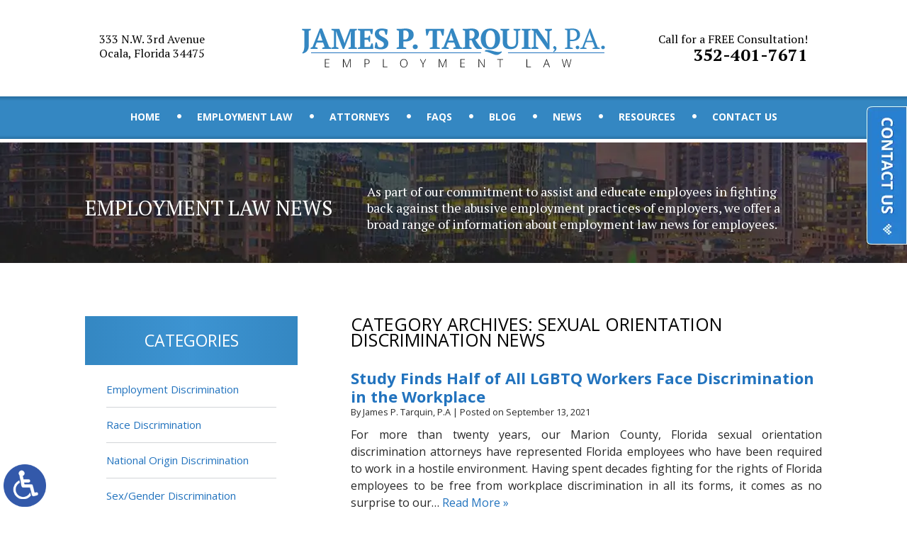

--- FILE ---
content_type: text/html; charset=UTF-8
request_url: https://www.ocalaemploymentlawyer.com/category/employment-law-news/sexual-orientation-discrimination-news/
body_size: 11757
content:
<!DOCTYPE HTML>
<html lang="en" class="no-js">
<head>
	<!-- Google tag (gtag.js) -->
	<script async src="https://www.googletagmanager.com/gtag/js?id=G-P3T0LQ4EBH"></script>
	<script>
	  window.dataLayer = window.dataLayer || [];
	  function gtag(){dataLayer.push(arguments);}
	  gtag('js', new Date());
		gtag('config', 'GA_MEASUREMENT_ID', {
		  'link_attribution': true
		});
	  gtag('config', 'G-P3T0LQ4EBH');
	</script>
	<meta charset="utf-8">
	<meta http-equiv="X-UA-Compatible" content="IE=edge">
	<meta id="theViewport" name="viewport" content="width=device-width, initial-scale=1.0">
	<script>
	!function(){function t(t){function n(){var n;n=90===window.orientation||-90===window.orientation?t[0]:t[1],theViewport.setAttribute("content","width="+n)}theViewport=document.getElementById("theViewport"),n(),window.addEventListener("orientationchange",n)}void 0!==window.orientation&&1024===screen.height&&t([1160,1160])}();
	</script>
		<link rel="pingback" href="https://www.ocalaemploymentlawyer.com/xmlrpc.php">
		<link rel="preload" type="text/css" href="https://www.ocalaemploymentlawyer.com/wp-content/themes/tarquin2015/style.min.css?t=20250824" media="all" as="style">
	<link rel="stylesheet" type="text/css" href="https://www.ocalaemploymentlawyer.com/wp-content/themes/tarquin2015/style.min.css?t=20250824" media="all">
	<link rel="shortcut icon" href="https://www.ocalaemploymentlawyer.com/wp-content/themes/tarquin2015/img/favicon.ico" type="image/vnd.microsoft.icon">
	<link rel="shortcut icon" href="https://www.ocalaemploymentlawyer.com/wp-content/themes/tarquin2015/img/favicon.ico">

	<meta name='robots' content='noindex, follow' />
	<style>img:is([sizes="auto" i], [sizes^="auto," i]) { contain-intrinsic-size: 3000px 1500px }</style>
	
	<!-- This site is optimized with the Yoast SEO plugin v26.2 - https://yoast.com/wordpress/plugins/seo/ -->
	<title>Sexual Orientation Discrimination News Archives - James P. Tarquin, P.A.</title>
	<meta property="og:locale" content="en_US" />
	<meta property="og:type" content="article" />
	<meta property="og:title" content="Sexual Orientation Discrimination News Archives - James P. Tarquin, P.A." />
	<meta property="og:url" content="https://www.ocalaemploymentlawyer.com/category/employment-law-news/sexual-orientation-discrimination-news/" />
	<meta property="og:site_name" content="James P. Tarquin, P.A." />
	<script type="application/ld+json" class="yoast-schema-graph">{"@context":"https://schema.org","@graph":[{"@type":"CollectionPage","@id":"https://www.ocalaemploymentlawyer.com/category/employment-law-news/sexual-orientation-discrimination-news/","url":"https://www.ocalaemploymentlawyer.com/category/employment-law-news/sexual-orientation-discrimination-news/","name":"Sexual Orientation Discrimination News Archives - James P. Tarquin, P.A.","isPartOf":{"@id":"https://www.ocalaemploymentlawyer.com/#website"},"primaryImageOfPage":{"@id":"https://www.ocalaemploymentlawyer.com/category/employment-law-news/sexual-orientation-discrimination-news/#primaryimage"},"image":{"@id":"https://www.ocalaemploymentlawyer.com/category/employment-law-news/sexual-orientation-discrimination-news/#primaryimage"},"thumbnailUrl":"https://www.ocalaemploymentlawyer.com/wp-content/uploads/2021/09/AdobeStock_278047167-2.jpeg","breadcrumb":{"@id":"https://www.ocalaemploymentlawyer.com/category/employment-law-news/sexual-orientation-discrimination-news/#breadcrumb"},"inLanguage":"en-US"},{"@type":"ImageObject","inLanguage":"en-US","@id":"https://www.ocalaemploymentlawyer.com/category/employment-law-news/sexual-orientation-discrimination-news/#primaryimage","url":"https://www.ocalaemploymentlawyer.com/wp-content/uploads/2021/09/AdobeStock_278047167-2.jpeg","contentUrl":"https://www.ocalaemploymentlawyer.com/wp-content/uploads/2021/09/AdobeStock_278047167-2.jpeg","width":1200,"height":800,"caption":"A person holding a pro transgender banner at a gay pride event"},{"@type":"BreadcrumbList","@id":"https://www.ocalaemploymentlawyer.com/category/employment-law-news/sexual-orientation-discrimination-news/#breadcrumb","itemListElement":[{"@type":"ListItem","position":1,"name":"Home","item":"https://www.ocalaemploymentlawyer.com/"},{"@type":"ListItem","position":2,"name":"Employment Law News","item":"https://www.ocalaemploymentlawyer.com/category/employment-law-news/"},{"@type":"ListItem","position":3,"name":"Sexual Orientation Discrimination News"}]},{"@type":"WebSite","@id":"https://www.ocalaemploymentlawyer.com/#website","url":"https://www.ocalaemploymentlawyer.com/","name":"James P. Tarquin, P.A.","description":"","publisher":{"@id":"https://www.ocalaemploymentlawyer.com/#organization"},"potentialAction":[{"@type":"SearchAction","target":{"@type":"EntryPoint","urlTemplate":"https://www.ocalaemploymentlawyer.com/?s={search_term_string}"},"query-input":{"@type":"PropertyValueSpecification","valueRequired":true,"valueName":"search_term_string"}}],"inLanguage":"en-US"},{"@type":"Organization","@id":"https://www.ocalaemploymentlawyer.com/#organization","name":"James P Tarquin, P.A.","url":"https://www.ocalaemploymentlawyer.com/","logo":{"@type":"ImageObject","inLanguage":"en-US","@id":"https://www.ocalaemploymentlawyer.com/#/schema/logo/image/","url":"https://www.ocalaemploymentlawyer.com/wp-content/uploads/2022/03/james-p-tarquin-pa.png","contentUrl":"https://www.ocalaemploymentlawyer.com/wp-content/uploads/2022/03/james-p-tarquin-pa.png","width":300,"height":300,"caption":"James P Tarquin, P.A."},"image":{"@id":"https://www.ocalaemploymentlawyer.com/#/schema/logo/image/"},"sameAs":["https://www.facebook.com/ocalaemploymentlawyers","https://x.com/ocalalawyers"]}]}</script>
	<!-- / Yoast SEO plugin. -->


<link rel="alternate" type="application/rss+xml" title="James P. Tarquin, P.A. &raquo; Sexual Orientation Discrimination News Category Feed" href="https://www.ocalaemploymentlawyer.com/category/employment-law-news/sexual-orientation-discrimination-news/feed/" />
<style id='wp-emoji-styles-inline-css' type='text/css'>

	img.wp-smiley, img.emoji {
		display: inline !important;
		border: none !important;
		box-shadow: none !important;
		height: 1em !important;
		width: 1em !important;
		margin: 0 0.07em !important;
		vertical-align: -0.1em !important;
		background: none !important;
		padding: 0 !important;
	}
</style>
<style id='classic-theme-styles-inline-css' type='text/css'>
/*! This file is auto-generated */
.wp-block-button__link{color:#fff;background-color:#32373c;border-radius:9999px;box-shadow:none;text-decoration:none;padding:calc(.667em + 2px) calc(1.333em + 2px);font-size:1.125em}.wp-block-file__button{background:#32373c;color:#fff;text-decoration:none}
</style>
<link rel="https://api.w.org/" href="https://www.ocalaemploymentlawyer.com/wp-json/" /><link rel="alternate" title="JSON" type="application/json" href="https://www.ocalaemploymentlawyer.com/wp-json/wp/v2/categories/55" /><link rel="EditURI" type="application/rsd+xml" title="RSD" href="https://www.ocalaemploymentlawyer.com/xmlrpc.php?rsd" />
<script type="text/javascript">
(function(url){
	if(/(?:Chrome\/26\.0\.1410\.63 Safari\/537\.31|WordfenceTestMonBot)/.test(navigator.userAgent)){ return; }
	var addEvent = function(evt, handler) {
		if (window.addEventListener) {
			document.addEventListener(evt, handler, false);
		} else if (window.attachEvent) {
			document.attachEvent('on' + evt, handler);
		}
	};
	var removeEvent = function(evt, handler) {
		if (window.removeEventListener) {
			document.removeEventListener(evt, handler, false);
		} else if (window.detachEvent) {
			document.detachEvent('on' + evt, handler);
		}
	};
	var evts = 'contextmenu dblclick drag dragend dragenter dragleave dragover dragstart drop keydown keypress keyup mousedown mousemove mouseout mouseover mouseup mousewheel scroll'.split(' ');
	var logHuman = function() {
		if (window.wfLogHumanRan) { return; }
		window.wfLogHumanRan = true;
		var wfscr = document.createElement('script');
		wfscr.type = 'text/javascript';
		wfscr.async = true;
		wfscr.src = url + '&r=' + Math.random();
		(document.getElementsByTagName('head')[0]||document.getElementsByTagName('body')[0]).appendChild(wfscr);
		for (var i = 0; i < evts.length; i++) {
			removeEvent(evts[i], logHuman);
		}
	};
	for (var i = 0; i < evts.length; i++) {
		addEvent(evts[i], logHuman);
	}
})('//www.ocalaemploymentlawyer.com/?wordfence_lh=1&hid=5DA1E1432FA769C45418A2E7F19AB44C');
</script><!-- There is no amphtml version available for this URL. -->	<meta name="msvalidate.01" content="36EBC329BAF3CCCB4A61D503AD2F6C3F">
	<meta name="google-site-verification" content="MrjL8DqcIh6eMEQ-zN98OzvUu-oTKBB2D73oCEWgf7s">
	<script type="application/ld+json">
		{
		"@context": "http://schema.org",
		"@type": "LegalService",
		"name": "James P Tarquin, P.A.",
		"description": "Employment Attorney in Ocala, FL helping with wrongful termination, discrimination, retaliation, and harassment.",
		"url": "https://www.ocalaemploymentlawyer.com/",
		"image": "https://www.ocalaemploymentlawyer.com/wp-content/themes/tarquin2015/screenshot.png",
		"priceRange": "$",
		"telephone": "352-401-7671",
		"hasMap": "https://goo.gl/maps/yDVZMebodR15REA76",
		"address": {
		  "@type": "PostalAddress",
		  "addressLocality": "Ocala",
		  "addressRegion": "Florida",
		  "postalCode": "34475",
		  "streetAddress": "333 N.W. 3rd Avenue"
		},
		"geo": {
		  "@type": "GeoCoordinates",
		  "latitude": "29.19020",
		  "longitude": "-82.13915"
		},
		"sameAs": [
		  "https://www.facebook.com/ocalaemploymentlawyers",
		  "https://twitter.com/ocalalawyers"
		]
		}
	</script>
<meta name="generator" content="WP Rocket 3.20.0.3" data-wpr-features="wpr_desktop" /></head>
<body class="archive category category-sexual-orientation-discrimination-news category-55 wp-theme-universal wp-child-theme-tarquin2015 dsktp_menu">
<a href="https://www.ocalaemploymentlawyer.com/study-finds-half-of-all-lgbtq-workers-face-discrimination-in-the-workplace/?enable_wcag=1" class="adaBtn" title="Switch to ADA Accessible Theme"><img width="93" height="187" src="https://www.ocalaemploymentlawyer.com/wp-content/themes/tarquin2015/img/ada-icon.webp" alt="Switch to ADA Accessible Theme"></a>
<div id="wrapper">
<div id="persistentHeader">
<div id="mhWrapper">
	<header id="mainHeader">
		<div id="mhAddress">333 N.W. 3rd Avenue <br>Ocala, Florida 34475</div>
		<a id="logo-main" href="/"><img width="428" height="56" src="https://www.ocalaemploymentlawyer.com/wp-content/themes/tarquin2015/img/logos/main.webp" alt="James P. Tarquin, P.A"></a>
		<a id="mhPhone" href="tel:+13524017671"><span id="mhCTA">Call for a FREE Consultation!</span>352-401-7671</a>
	</header>
</div><!-- mhWrapper -->
<div id="navWrapper">
	<nav id="mainMenu" class="mm">
		<div id="mblSearchCont">
			<form id="mblSearch" method="get" action="/">
				<input type="text" id="mblsInput" name="s" value="Enter Search Terms Here">
				<input type="submit" id="mblsSubmit">
			</form>
		</div>
		<ul>
		<li id="menu-item-29" class="menu-item menu-item-type-post_type menu-item-object-page menu-item-home menu-item-29"><a href="https://www.ocalaemploymentlawyer.com/">Home</a></li>
<li id="menu-item-31" class="menu-item menu-item-type-post_type menu-item-object-page menu-item-has-children menu-item-31"><a href="https://www.ocalaemploymentlawyer.com/practice-areas/">Employment Law</a>
<ul class="sub-menu">
	<li id="menu-item-156" class="menu-item menu-item-type-post_type menu-item-object-page menu-item-156"><a href="https://www.ocalaemploymentlawyer.com/wrongful-termination/">Wrongful Termination</a></li>
	<li id="menu-item-157" class="menu-item menu-item-type-post_type menu-item-object-page menu-item-157"><a href="https://www.ocalaemploymentlawyer.com/discrimination/">Employment Discrimination</a></li>
	<li id="menu-item-158" class="menu-item menu-item-type-post_type menu-item-object-page menu-item-158"><a href="https://www.ocalaemploymentlawyer.com/hostile-environment-harassment/">Hostile Work Environment Harassment</a></li>
	<li id="menu-item-160" class="menu-item menu-item-type-post_type menu-item-object-page menu-item-160"><a href="https://www.ocalaemploymentlawyer.com/retaliation/">Retaliation</a></li>
	<li id="menu-item-161" class="menu-item menu-item-type-post_type menu-item-object-page menu-item-161"><a href="https://www.ocalaemploymentlawyer.com/whistleblower/">Whistleblower</a></li>
	<li id="menu-item-695" class="menu-item menu-item-type-post_type menu-item-object-page menu-item-695"><a href="https://www.ocalaemploymentlawyer.com/race-discrimination/">Race Discrimination</a></li>
	<li id="menu-item-5928" class="menu-item menu-item-type-post_type menu-item-object-page menu-item-5928"><a href="https://www.ocalaemploymentlawyer.com/racial-harassment/">Racial Harassment</a></li>
	<li id="menu-item-697" class="menu-item menu-item-type-post_type menu-item-object-page menu-item-697"><a href="https://www.ocalaemploymentlawyer.com/national-origin-discrimination/">National Origin Discrimination</a></li>
	<li id="menu-item-9162" class="menu-item menu-item-type-post_type menu-item-object-page menu-item-9162"><a href="https://www.ocalaemploymentlawyer.com/sex-gender-discrimination/">Sex/Gender Discrimination</a></li>
	<li id="menu-item-159" class="menu-item menu-item-type-post_type menu-item-object-page menu-item-159"><a href="https://www.ocalaemploymentlawyer.com/sexual-harassment/">Sexual Harassment</a></li>
	<li id="menu-item-5354" class="menu-item menu-item-type-post_type menu-item-object-page menu-item-5354"><a href="https://www.ocalaemploymentlawyer.com/same-sex/">Same-Sex Harassment</a></li>
	<li id="menu-item-698" class="menu-item menu-item-type-post_type menu-item-object-page menu-item-698"><a href="https://www.ocalaemploymentlawyer.com/age-discrimination/">Age Discrimination</a></li>
	<li id="menu-item-3457" class="menu-item menu-item-type-post_type menu-item-object-page menu-item-3457"><a href="https://www.ocalaemploymentlawyer.com/age-harassment/">Age Harassment</a></li>
	<li id="menu-item-5929" class="menu-item menu-item-type-post_type menu-item-object-page menu-item-5929"><a href="https://www.ocalaemploymentlawyer.com/disability-discrimination/">Disability Discrimination</a></li>
	<li id="menu-item-5930" class="menu-item menu-item-type-post_type menu-item-object-page menu-item-5930"><a href="https://www.ocalaemploymentlawyer.com/accommodation-for-disability/">Accommodation for Disability</a></li>
	<li id="menu-item-7961" class="menu-item menu-item-type-post_type menu-item-object-page menu-item-7961"><a href="https://www.ocalaemploymentlawyer.com/religious-discrimination/">Religious Discrimination</a></li>
	<li id="menu-item-7914" class="menu-item menu-item-type-post_type menu-item-object-page menu-item-7914"><a href="https://www.ocalaemploymentlawyer.com/accommodation-for-religion/">Accommodation for Religion</a></li>
	<li id="menu-item-5907" class="menu-item menu-item-type-post_type menu-item-object-page menu-item-5907"><a href="https://www.ocalaemploymentlawyer.com/failure-to-hire/">Failure To Hire</a></li>
	<li id="menu-item-7858" class="menu-item menu-item-type-post_type menu-item-object-page menu-item-7858"><a href="https://www.ocalaemploymentlawyer.com/failure-to-promote/">Failure to Promote</a></li>
	<li id="menu-item-8059" class="menu-item menu-item-type-post_type menu-item-object-page menu-item-8059"><a href="https://www.ocalaemploymentlawyer.com/reduction-in-force/">Reduction in Force</a></li>
	<li id="menu-item-5353" class="menu-item menu-item-type-post_type menu-item-object-page menu-item-5353"><a href="https://www.ocalaemploymentlawyer.com/constructive-discharge-forced-to-quit/">Forced To Quit</a></li>
	<li id="menu-item-162" class="menu-item menu-item-type-post_type menu-item-object-page menu-item-162"><a href="https://www.ocalaemploymentlawyer.com/workers-compensation-retaliation/">Workers’ Comp Retaliation</a></li>
	<li id="menu-item-163" class="menu-item menu-item-type-post_type menu-item-object-page menu-item-163"><a href="https://www.ocalaemploymentlawyer.com/family-medical-leave-act-employee-rights/">FMLA&#8211;Employee Rights</a></li>
	<li id="menu-item-9206" class="menu-item menu-item-type-post_type menu-item-object-page menu-item-9206"><a href="https://www.ocalaemploymentlawyer.com/family-medical-leave-act-retaliation/">FMLA&#8211;Retaliation</a></li>
	<li id="menu-item-9306" class="menu-item menu-item-type-post_type menu-item-object-page menu-item-9306"><a href="https://www.ocalaemploymentlawyer.com/family-medical-leave-act-pregnancy-maternity-leave-rights/">FMLA&#8211;Pregnancy &#038; Maternity Leave</a></li>
	<li id="menu-item-164" class="menu-item menu-item-type-post_type menu-item-object-page menu-item-164"><a href="https://www.ocalaemploymentlawyer.com/employment-contract-disputes/">Employment Contract Disputes</a></li>
</ul>
</li>
<li id="menu-item-32" class="menu-item menu-item-type-post_type menu-item-object-page menu-item-32"><a href="https://www.ocalaemploymentlawyer.com/attorneys/">Attorneys</a></li>
<li id="menu-item-33" class="menu-item menu-item-type-post_type menu-item-object-page menu-item-33"><a href="https://www.ocalaemploymentlawyer.com/faqs/">FAQs</a></li>
<li id="menu-item-100" class="menu-item menu-item-type-post_type menu-item-object-page current_page_parent menu-item-100"><a href="https://www.ocalaemploymentlawyer.com/blog/">Blog</a></li>
<li id="menu-item-4207" class="menu-item menu-item-type-taxonomy menu-item-object-category current-category-ancestor menu-item-has-children menu-item-4207"><a href="https://www.ocalaemploymentlawyer.com/category/employment-law-news/">News</a>
<ul class="sub-menu">
	<li id="menu-item-9826" class="menu-item menu-item-type-post_type menu-item-object-page menu-item-9826"><a href="https://www.ocalaemploymentlawyer.com/news/">In The News</a></li>
</ul>
</li>
<li id="menu-item-34" class="menu-item menu-item-type-post_type menu-item-object-page menu-item-34"><a href="https://www.ocalaemploymentlawyer.com/resources/">Resources</a></li>
<li id="menu-item-35" class="menu-item menu-item-type-post_type menu-item-object-page menu-item-35"><a href="https://www.ocalaemploymentlawyer.com/contact-us/">Contact Us</a></li>
		</ul>
	</nav>
</div><!-- navWrapper -->
</div><!-- persistentHeader -->
	<div id="blogSloganWrapper">
		<div id="blogSloganCont">
			<span id="bSTitle">Employment Law News</span>
			<span id="bSBody">
				As part of our commitment to assist and educate employees in fighting back against the abusive employment practices of employers, we offer a broad range of information about employment law news for employees.
			</span>
		</div>
	</div>

<div id="caWrapper">
	<div id="contentArea">
		<article id="mainContent" class="article">
			<!-- BEGIN category.php -->
		<h1 class="page-title">Category Archives: <span class="category-title">Sexual Orientation Discrimination News</span></h1>
							<div class="post_entry_mult">
						<div class="post_entry_mult_left">
				<img width="150" height="150" src="https://www.ocalaemploymentlawyer.com/wp-content/uploads/2021/09/AdobeStock_278047167-2-150x150.jpeg" class="postThumbMult wp-post-image" alt="A person holding a pro transgender banner at a gay pride event" decoding="async" srcset="https://www.ocalaemploymentlawyer.com/wp-content/uploads/2021/09/AdobeStock_278047167-2-150x150.jpeg 150w, https://www.ocalaemploymentlawyer.com/wp-content/uploads/2021/09/AdobeStock_278047167-2-200x200.jpeg 200w" sizes="(max-width: 150px) 100vw, 150px" loading="eager" title="A person holding a pro transgender banner at a gay pride event" />
			</div>
			<div class="post_entry_mult_right">
							<h2><a href="https://www.ocalaemploymentlawyer.com/study-finds-half-of-all-lgbtq-workers-face-discrimination-in-the-workplace/" rel="bookmark">Study Finds Half of All LGBTQ Workers Face Discrimination in the Workplace</a></h2>
			<div class="excerpt_meta">
				<span class="meta-prep meta-prep-author">By </span>
				<span class="author vcard">James P. Tarquin, P.A</span>
				<span class="meta-sep"> | </span>
				<span class="meta-prep meta-prep-entry-date">Posted on </span>
				<span class="entry-date"><abbr class="published">September 13, 2021</abbr></span>
			</div>
				<p>For more than twenty years, our Marion County, Florida sexual orientation discrimination attorneys have represented Florida employees who have been required to work in a hostile environment. Having spent decades fighting for the rights of Florida employees to be free from workplace discrimination in all its forms, it comes as no surprise to our&#8230;  <a href="https://www.ocalaemploymentlawyer.com/study-finds-half-of-all-lgbtq-workers-face-discrimination-in-the-workplace/">Read More &raquo;</a></p>

			</div>
		</div><!-- post-entry -->					<div class="post_entry_mult">
						<div class="post_entry_mult_left">
				<img width="150" height="150" src="https://www.ocalaemploymentlawyer.com/wp-content/uploads/2021/08/AdobeStock_303831661-1-150x150.jpeg" class="postThumbMult wp-post-image" alt="Wrong staffing. Discrimination in a business team." decoding="async" srcset="https://www.ocalaemploymentlawyer.com/wp-content/uploads/2021/08/AdobeStock_303831661-1-150x150.jpeg 150w, https://www.ocalaemploymentlawyer.com/wp-content/uploads/2021/08/AdobeStock_303831661-1-200x200.jpeg 200w" sizes="(max-width: 150px) 100vw, 150px" loading="eager" title="Wrong staffing. Discrimination in a business team." />
			</div>
			<div class="post_entry_mult_right">
							<h2><a href="https://www.ocalaemploymentlawyer.com/florida-appeals-court-allows-broad-discovery-in-discrimination-case/" rel="bookmark">Florida Appeals Court Allows Broad Discovery in Discrimination Case</a></h2>
			<div class="excerpt_meta">
				<span class="meta-prep meta-prep-author">By </span>
				<span class="author vcard">James P. Tarquin, P.A</span>
				<span class="meta-sep"> | </span>
				<span class="meta-prep meta-prep-entry-date">Posted on </span>
				<span class="entry-date"><abbr class="published">August 9, 2021</abbr></span>
			</div>
				<p>Having represented Florida employment discrimination victims for more than two decades, our Marion County, Florida disability discrimination attorneys know that employers will do everything in their power to hide the true reason for an employee’s termination when the truth would subject them to liability. The federal Americans with Disabilities Act (ADA), 42 U.S.C. §&#8230;  <a href="https://www.ocalaemploymentlawyer.com/florida-appeals-court-allows-broad-discovery-in-discrimination-case/">Read More &raquo;</a></p>

			</div>
		</div><!-- post-entry -->					<div class="post_entry_mult">
						<div class="post_entry_mult_left">
				<img width="150" height="150" src="https://www.ocalaemploymentlawyer.com/wp-content/uploads/2021/06/AdobeStock_436715390-1-150x150.jpeg" class="postThumbMult wp-post-image" alt="Against the background of the flag of the USA lies a notebook with the inscription - PREGNANCY DISCRIMINATION ACT" decoding="async" srcset="https://www.ocalaemploymentlawyer.com/wp-content/uploads/2021/06/AdobeStock_436715390-1-150x150.jpeg 150w, https://www.ocalaemploymentlawyer.com/wp-content/uploads/2021/06/AdobeStock_436715390-1-200x200.jpeg 200w" sizes="(max-width: 150px) 100vw, 150px" loading="eager" title="Against the background of the flag of the USA lies a notebook with the inscription - PREGNANCY DISCRIMINATION ACT" />
			</div>
			<div class="post_entry_mult_right">
							<h2><a href="https://www.ocalaemploymentlawyer.com/pregnant-worker-wrongfully-fired-after-denied-same-leave-as-non-pregnant-workers-eeoc-lawsuit-asserts/" rel="bookmark">Pregnant Worker Wrongfully Fired After Denied Same Leave As Non-Pregnant Workers EEOC Lawsuit Asserts</a></h2>
			<div class="excerpt_meta">
				<span class="meta-prep meta-prep-author">By </span>
				<span class="author vcard">James P. Tarquin, P.A</span>
				<span class="meta-sep"> | </span>
				<span class="meta-prep meta-prep-entry-date">Posted on </span>
				<span class="entry-date"><abbr class="published">June 25, 2021</abbr></span>
			</div>
				<p>For more than twenty years, our Ocala, Florida wrongful termination attorneys have fought for the rights of Florida employees who have been subjected to pregnancy discrimination. Having represented pregnancy discrimination victims for more than two decades, our Marion County, Florida wrongful termination lawyers know that employers often treat pregnant employees differently and less favorably&#8230;  <a href="https://www.ocalaemploymentlawyer.com/pregnant-worker-wrongfully-fired-after-denied-same-leave-as-non-pregnant-workers-eeoc-lawsuit-asserts/">Read More &raquo;</a></p>

			</div>
		</div><!-- post-entry -->					<div class="post_entry_mult">
						<div class="post_entry_mult_left">
				<img width="150" height="150" src="https://www.ocalaemploymentlawyer.com/wp-content/uploads/2021/02/AdobeStock_293472874-150x150.jpeg" class="postThumbMult wp-post-image" alt="LGBTQ+ sign. LGBT movement. Queer. Gay. Lesbian. Homosexual characters. Diversity. Pride parade. Rainbow. Transgender. Bisexual. Pansexual. Intersexual. Asexual. Millennials. Modern lifestyle" decoding="async" srcset="https://www.ocalaemploymentlawyer.com/wp-content/uploads/2021/02/AdobeStock_293472874-150x150.jpeg 150w, https://www.ocalaemploymentlawyer.com/wp-content/uploads/2021/02/AdobeStock_293472874-300x300.jpeg 300w, https://www.ocalaemploymentlawyer.com/wp-content/uploads/2021/02/AdobeStock_293472874-1024x1024.jpeg 1024w, https://www.ocalaemploymentlawyer.com/wp-content/uploads/2021/02/AdobeStock_293472874-768x768.jpeg 768w, https://www.ocalaemploymentlawyer.com/wp-content/uploads/2021/02/AdobeStock_293472874-200x200.jpeg 200w, https://www.ocalaemploymentlawyer.com/wp-content/uploads/2021/02/AdobeStock_293472874.jpeg 1200w" sizes="(max-width: 150px) 100vw, 150px" loading="eager" title="LGBTQ+ sign. LGBT movement. Queer. Gay. Lesbian. Homosexual characters. Diversity. Pride parade. Rainbow. Transgender. Bisexual. Pansexual. Intersexual. Asexual. Millennials. Modern lifestyle" />
			</div>
			<div class="post_entry_mult_right">
							<h2><a href="https://www.ocalaemploymentlawyer.com/florida-human-rights-agency-affirms-commitment-to-lgbtq-protection/" rel="bookmark">Florida Human Rights Agency Affirms Commitment to LGBTQ+ Protection</a></h2>
			<div class="excerpt_meta">
				<span class="meta-prep meta-prep-author">By </span>
				<span class="author vcard">James P. Tarquin, P.A</span>
				<span class="meta-sep"> | </span>
				<span class="meta-prep meta-prep-entry-date">Posted on </span>
				<span class="entry-date"><abbr class="published">February 25, 2021</abbr></span>
			</div>
				<p>Having represented Florida workplace discrimination victims for more than twenty years, our Marion County, Florida, sexual orientation discrimination victims’ lawyers have experienced the friction that can arise when state and federal governments are not in lockstep with regard to civil rights and anti-discrimination laws and priorities. In another blog post, we recently discussed President&#8230;  <a href="https://www.ocalaemploymentlawyer.com/florida-human-rights-agency-affirms-commitment-to-lgbtq-protection/">Read More &raquo;</a></p>

			</div>
		</div><!-- post-entry -->					<div class="post_entry_mult">
						<div class="post_entry_mult_left">
				<img width="150" height="150" src="https://www.ocalaemploymentlawyer.com/wp-content/uploads/2020/12/AdobeStock_321265530-150x150.jpeg" class="postThumbMult wp-post-image" alt="Sexual Orientation Discrimination - type of discrimination - word cloud." decoding="async" srcset="https://www.ocalaemploymentlawyer.com/wp-content/uploads/2020/12/AdobeStock_321265530-150x150.jpeg 150w, https://www.ocalaemploymentlawyer.com/wp-content/uploads/2020/12/AdobeStock_321265530-200x200.jpeg 200w" sizes="(max-width: 150px) 100vw, 150px" loading="eager" title="Sexual Orientation Discrimination - type of discrimination - word cloud." />
			</div>
			<div class="post_entry_mult_right">
							<h2><a href="https://www.ocalaemploymentlawyer.com/eeoc-unlawful-discharge-lawsuit-claiming-transgender-discrimination-settles/" rel="bookmark">EEOC Unlawful Discharge Lawsuit Claiming Transgender Discrimination Settles</a></h2>
			<div class="excerpt_meta">
				<span class="meta-prep meta-prep-author">By </span>
				<span class="author vcard">James P. Tarquin, P.A</span>
				<span class="meta-sep"> | </span>
				<span class="meta-prep meta-prep-entry-date">Posted on </span>
				<span class="entry-date"><abbr class="published">December 4, 2020</abbr></span>
			</div>
				<p>On December 1, 2020, the U.S. Equal Employment Opportunity Commission (EEOC) issued a press release announcing that it has entered into a Consent Decree settling a sex discrimination lawsuit filed against R.G. &amp; R.G. Harris Funeral Homes, Inc. (RG Harris) alleging unlawful discharge against a transgender employee. On September 25, 2014, the EEOC filed&#8230;  <a href="https://www.ocalaemploymentlawyer.com/eeoc-unlawful-discharge-lawsuit-claiming-transgender-discrimination-settles/">Read More &raquo;</a></p>

			</div>
		</div><!-- post-entry -->					<div class="post_entry_mult">
						<div class="post_entry_mult_left">
				<img width="150" height="150" src="https://www.ocalaemploymentlawyer.com/wp-content/uploads/2020/08/AdobeStock_278047167-1-150x150.jpeg" class="postThumbMult wp-post-image" alt="A person holding a pro transgender banner at a gay pride event" decoding="async" srcset="https://www.ocalaemploymentlawyer.com/wp-content/uploads/2020/08/AdobeStock_278047167-1-150x150.jpeg 150w, https://www.ocalaemploymentlawyer.com/wp-content/uploads/2020/08/AdobeStock_278047167-1-200x200.jpeg 200w" sizes="(max-width: 150px) 100vw, 150px" loading="eager" title="A person holding a pro transgender banner at a gay pride event" />
			</div>
			<div class="post_entry_mult_right">
							<h2><a href="https://www.ocalaemploymentlawyer.com/florida-teen-wins-transgender-discrimination-appeal/" rel="bookmark">Florida Teen Wins Transgender Discrimination Appeal</a></h2>
			<div class="excerpt_meta">
				<span class="meta-prep meta-prep-author">By </span>
				<span class="author vcard">James P. Tarquin, P.A</span>
				<span class="meta-sep"> | </span>
				<span class="meta-prep meta-prep-entry-date">Posted on </span>
				<span class="entry-date"><abbr class="published">August 31, 2020</abbr></span>
			</div>
				<p>Having represented victims of gender and sex discrimination for more than twenty years, our Marion County, Florida sex discrimination lawyers know that when a landmark Supreme Court case sets a new standard, it is important to watch how the lower courts interpret the opinion. As we previously discussed, the Supreme Court of the United&#8230;  <a href="https://www.ocalaemploymentlawyer.com/florida-teen-wins-transgender-discrimination-appeal/">Read More &raquo;</a></p>

			</div>
		</div><!-- post-entry -->					<div class="post_entry_mult">
						<div class="post_entry_mult_left">
				<img width="150" height="150" src="https://www.ocalaemploymentlawyer.com/wp-content/uploads/2020/06/AdobeStock_85591946-1-150x150.jpeg" class="postThumbMult wp-post-image" alt="word gender on colorful wooden cubes" decoding="async" srcset="https://www.ocalaemploymentlawyer.com/wp-content/uploads/2020/06/AdobeStock_85591946-1-150x150.jpeg 150w, https://www.ocalaemploymentlawyer.com/wp-content/uploads/2020/06/AdobeStock_85591946-1-200x200.jpeg 200w" sizes="(max-width: 150px) 100vw, 150px" loading="eager" title="word gender on colorful wooden cubes" />
			</div>
			<div class="post_entry_mult_right">
							<h2><a href="https://www.ocalaemploymentlawyer.com/supreme-court-issues-landmark-ruling-on-workplace-gender-discrimination/" rel="bookmark">Supreme Court Issues Landmark Ruling on Workplace Gender Discrimination</a></h2>
			<div class="excerpt_meta">
				<span class="meta-prep meta-prep-author">By </span>
				<span class="author vcard">James P. Tarquin, P.A</span>
				<span class="meta-sep"> | </span>
				<span class="meta-prep meta-prep-entry-date">Posted on </span>
				<span class="entry-date"><abbr class="published">June 19, 2020</abbr></span>
			</div>
				<p>Having represented victims of retaliatory discharge for more than twenty years, our Marion County, Florida sex discrimination lawyers have learned that landmark, national changes for the better are rare, and they should be celebrated when they happen. The Supreme Court of the United States just issued an opinion officially extending the federal anti-discrimination workplace&#8230;  <a href="https://www.ocalaemploymentlawyer.com/supreme-court-issues-landmark-ruling-on-workplace-gender-discrimination/">Read More &raquo;</a></p>

			</div>
		</div><!-- post-entry -->					<div class="post_entry_mult">
						<div class="post_entry_mult_left">
				<img width="150" height="150" src="https://www.ocalaemploymentlawyer.com/wp-content/uploads/2019/09/AdobeStock_133210422-150x150.jpeg" class="postThumbMult wp-post-image" alt="Gay rights concept word cloud" decoding="async" srcset="https://www.ocalaemploymentlawyer.com/wp-content/uploads/2019/09/AdobeStock_133210422-150x150.jpeg 150w, https://www.ocalaemploymentlawyer.com/wp-content/uploads/2019/09/AdobeStock_133210422-200x200.jpeg 200w" sizes="(max-width: 150px) 100vw, 150px" loading="eager" title="Gay rights concept word cloud" />
			</div>
			<div class="post_entry_mult_right">
							<h2><a href="https://www.ocalaemploymentlawyer.com/supreme-court-lgbtq-discrimination-arguments-workplace/" rel="bookmark">U.S. Supreme Court to Hear Arguments On LGBTQ Discrimination in the Workplace</a></h2>
			<div class="excerpt_meta">
				<span class="meta-prep meta-prep-author">By </span>
				<span class="author vcard">James P. Tarquin, P.A</span>
				<span class="meta-sep"> | </span>
				<span class="meta-prep meta-prep-entry-date">Posted on </span>
				<span class="entry-date"><abbr class="published">September 27, 2019</abbr></span>
			</div>
				<p>On October 8, 2019, the Supreme Court will hear oral arguments in three landmark cases concerning the application of federal anti-discrimination law to sexual orientation. Title VII of the Civil Rights Act of 1964 (Title VII) prohibits discrimination in the workplace based on an employee’s race, color, religion, national origin, or sex. The cases&#8230;  <a href="https://www.ocalaemploymentlawyer.com/supreme-court-lgbtq-discrimination-arguments-workplace/">Read More &raquo;</a></p>

			</div>
		</div><!-- post-entry -->					<div class="post_entry_mult">
						<div class="post_entry_mult_left">
				<img width="150" height="150" src="https://www.ocalaemploymentlawyer.com/wp-content/uploads/2019/06/AdobeStock_216507761-150x150.jpeg" class="postThumbMult wp-post-image" alt="blue book that reads anti-discrimination law" decoding="async" srcset="https://www.ocalaemploymentlawyer.com/wp-content/uploads/2019/06/AdobeStock_216507761-150x150.jpeg 150w, https://www.ocalaemploymentlawyer.com/wp-content/uploads/2019/06/AdobeStock_216507761-200x200.jpeg 200w" sizes="(max-width: 150px) 100vw, 150px" loading="eager" title="blue book that reads anti-discrimination law" />
			</div>
			<div class="post_entry_mult_right">
							<h2><a href="https://www.ocalaemploymentlawyer.com/house-passes-lgbt-protection/" rel="bookmark">U.S. House Passes Expansive LGBT Protection Bill</a></h2>
			<div class="excerpt_meta">
				<span class="meta-prep meta-prep-author">By </span>
				<span class="author vcard">James P. Tarquin, P.A</span>
				<span class="meta-sep"> | </span>
				<span class="meta-prep meta-prep-entry-date">Posted on </span>
				<span class="entry-date"><abbr class="published">June 14, 2019</abbr></span>
			</div>
				<p>Title VII of the Civil Rights Act of 1964 (Title VII) makes it illegal for any employer to discriminate against any employee in terms of hiring, promotion, compensation, or other terms or conditions of employment based on their sex or gender. Many states around the country expanded these protections to explicitly prohibit discrimination based&#8230;  <a href="https://www.ocalaemploymentlawyer.com/house-passes-lgbt-protection/">Read More &raquo;</a></p>

			</div>
		</div><!-- post-entry -->		<!-- END category.php -->
						</article>
	








<div id="sidebar" class="sidebar">
		<section class="blog-sidebar">
		<h2 class="blueList">Categories</h2>
	<ul class="blueList">
	<li id="menu-item-4237" class="menu-item menu-item-type-taxonomy menu-item-object-category menu-item-4237"><a href="https://www.ocalaemploymentlawyer.com/category/employment-law-news/employment-discrimination-news/">Employment Discrimination</a></li>
<li id="menu-item-4240" class="menu-item menu-item-type-taxonomy menu-item-object-category menu-item-4240"><a href="https://www.ocalaemploymentlawyer.com/category/employment-law-news/race-discrimination-news/">Race Discrimination</a></li>
<li id="menu-item-4238" class="menu-item menu-item-type-taxonomy menu-item-object-category menu-item-4238"><a href="https://www.ocalaemploymentlawyer.com/category/employment-law-news/national-origin-discrimination-news/">National Origin Discrimination</a></li>
<li id="menu-item-4241" class="menu-item menu-item-type-taxonomy menu-item-object-category menu-item-4241"><a href="https://www.ocalaemploymentlawyer.com/category/employment-law-news/sex-gender-discrimination-news/">Sex/Gender Discrimination</a></li>
<li id="menu-item-4239" class="menu-item menu-item-type-taxonomy menu-item-object-category menu-item-4239"><a href="https://www.ocalaemploymentlawyer.com/category/employment-law-news/pregnancy-discrimination-news/">Pregnancy Discrimination</a></li>
<li id="menu-item-4235" class="menu-item menu-item-type-taxonomy menu-item-object-category menu-item-4235"><a href="https://www.ocalaemploymentlawyer.com/category/employment-law-news/age-discrimination-news/">Age Discrimination</a></li>
<li id="menu-item-4236" class="menu-item menu-item-type-taxonomy menu-item-object-category menu-item-4236"><a href="https://www.ocalaemploymentlawyer.com/category/employment-law-news/disability-discrimination-news/">Disability Discrimination</a></li>
<li id="menu-item-4243" class="menu-item menu-item-type-taxonomy menu-item-object-category current-menu-item menu-item-4243"><a href="https://www.ocalaemploymentlawyer.com/category/employment-law-news/sexual-orientation-discrimination-news/" aria-current="page">Sexual Orientation Discrimination</a></li>
<li id="menu-item-4242" class="menu-item menu-item-type-taxonomy menu-item-object-category menu-item-4242"><a href="https://www.ocalaemploymentlawyer.com/category/employment-law-news/sexual-harassment-news/">Sexual Harassment</a></li>
<li id="menu-item-4234" class="menu-item menu-item-type-taxonomy menu-item-object-category menu-item-4234"><a href="https://www.ocalaemploymentlawyer.com/category/employment-law-news/retaliation-news/">Retaliation</a></li>
<li id="menu-item-4244" class="menu-item menu-item-type-taxonomy menu-item-object-category menu-item-4244"><a href="https://www.ocalaemploymentlawyer.com/category/employment-law-news/whistleblower-news/">Whistleblower</a></li>
	</ul>
	</section>
	<div class="sbNews sb-blog">
		<div class="sbbHeading">
			<span class="sbbTitle">Employment <br>Law News <br>For Employees</span>
		</div>
		<a class="sbbMore" href="/category/employment-law-news/">Learn More</a>
	</div>
</div><!-- sidebar -->
	</div><!-- contentArea -->
</div><!-- caWrapper -->
<div id="fWrapper" class="delayLoad">
	<footer id="mainFooter">
		<div id="fBlock1" class="fBlock">
			<span id="fAttorney" class="fSpan1">James P. Tarquin, P.A.</span>
			<span id="fAddress" class="fSpan2">333 N.W. 3rd Avenue <br>Ocala, FL 34475</span>
			<a id="fDirections" href="/contact-us/" target="_blank">Get Directions</a>
		</div>
		<div id="fBlock2" class="fBlock">
			<a class="fSpan1" href="tel:+13524017671">352-401-7671</a>
			<span id="fCTA" class="fSpan2">Call Today for A Free Consultation</span>
			<ul id="Social">
  				<li id="fs1" class="fs">
  					<a href="https://www.facebook.com/ocalaemploymentlawyers" target="_blank"><img width="189" height="126" class="delayLoad" src="[data-uri]" data-src="https://www.ocalaemploymentlawyer.com/wp-content/themes/tarquin2015/img/social.webp" alt="Facebook"></a>
  				</li>
				  			</ul>
		</div>
		<ul class="fNav" id="fNav1">
			<li id="menu-item-36" class="menu-item menu-item-type-post_type menu-item-object-page menu-item-home menu-item-36"><a href="https://www.ocalaemploymentlawyer.com/">Home</a></li>
<li id="menu-item-38" class="menu-item menu-item-type-post_type menu-item-object-page menu-item-38"><a href="https://www.ocalaemploymentlawyer.com/practice-areas/">Employment Law</a></li>
<li id="menu-item-39" class="menu-item menu-item-type-post_type menu-item-object-page menu-item-39"><a href="https://www.ocalaemploymentlawyer.com/attorneys/">Attorneys</a></li>
<li id="menu-item-40" class="menu-item menu-item-type-post_type menu-item-object-page menu-item-40"><a href="https://www.ocalaemploymentlawyer.com/faqs/">FAQs</a></li>
<li id="menu-item-101" class="menu-item menu-item-type-post_type menu-item-object-page current_page_parent menu-item-101"><a href="https://www.ocalaemploymentlawyer.com/blog/">Blog</a></li>
<li id="menu-item-4206" class="menu-item menu-item-type-taxonomy menu-item-object-category current-category-ancestor menu-item-4206"><a href="https://www.ocalaemploymentlawyer.com/category/employment-law-news/">News</a></li>
<li id="menu-item-41" class="menu-item menu-item-type-post_type menu-item-object-page menu-item-41"><a href="https://www.ocalaemploymentlawyer.com/resources/">Resources</a></li>
<li id="menu-item-42" class="menu-item menu-item-type-post_type menu-item-object-page menu-item-42"><a href="https://www.ocalaemploymentlawyer.com/contact-us/">Contact Us</a></li>
<li id="menu-item-253" class="menu-item menu-item-type-post_type menu-item-object-page menu-item-253"><a href="https://www.ocalaemploymentlawyer.com/disclaimer/">Disclaimer</a></li>
<li id="menu-item-254" class="menu-item menu-item-type-post_type menu-item-object-page menu-item-254"><a href="https://www.ocalaemploymentlawyer.com/site-map/">Site Map</a></li>
		</ul>
	</footer>
</div>
<div id="ncWrapper">
	<div id="ncCont">

		<div id="ncBranding">
			<img id="logo-nextclient" src="https://www.ocalaemploymentlawyer.com/wp-content/themes/tarquin2015/img/nc/light/logo-nextclient.webp" alt="Designed and Powered by NextClient">
			<p>&#169; 2015 - 2025 James P. Tarquin, P.A. All rights reserved. <br>This Custom WebShop&#8482; attorney website is designed <br id="ncBreak">by NextClient.com.</p>
		</div><!-- #ncBranding -->

	</div><!-- #ncCont -->
</div><!-- #ncWrapper -->
</div><!-- wrapper -->

<a id="contact-tab" href="/contact-us/"><img width="57" height="390" src="https://www.ocalaemploymentlawyer.com/wp-content/themes/tarquin2015/img/qcf-tab2.webp" alt="Contact Form Tab"></a>

<a id="closeMenu" class="menuToggle" href="#">Close Menu</a>
<div id="menuWall" class="menuToggle"></div>
<div id="mmiWrapper"><ul id="mobMenuItems">
	<li id="mm1" class="menuToggle mmi"><a href="#">Menu</a></li>
	<li id="mm2" class="mmi"><a href="tel:+13524017671">Call</a></li>
	<li id="mm3" class="mmi"><a href="/contact-us/">Email</a></li>
	<li id="mm4" class="mmi"><a href="/directions/">Visit</a></li>
	<li id="mm5" class="mmi"><a class="menuToggle" href="#">Search</a></li>
</ul></div>

<div id="sync">
	<span id="syncMenu" class="syncItem"></span>
	<span id="syncContent" class="syncItem"></span>
</div>
<div id="css3-calc"></div>

<script>(function(){var head=document.getElementsByTagName("head")[0],fonts=document.createElement("link");fonts.rel="stylesheet",fonts.type="text/css",fonts.href="https://fonts.googleapis.com/css?family=PT+Serif:400,700|Open+Sans:700,400italic,400",fonts.media="all",head.appendChild(fonts);
})();</script>

<script type="speculationrules">
{"prefetch":[{"source":"document","where":{"and":[{"href_matches":"\/*"},{"not":{"href_matches":["\/wp-*.php","\/wp-admin\/*","\/wp-content\/uploads\/*","\/wp-content\/*","\/wp-content\/plugins\/*","\/wp-content\/themes\/tarquin2015\/*","\/wp-content\/themes\/universal\/*","\/*\\?(.+)"]}},{"not":{"selector_matches":"a[rel~=\"nofollow\"]"}},{"not":{"selector_matches":".no-prefetch, .no-prefetch a"}}]},"eagerness":"conservative"}]}
</script>

<script>
/*! head.load - v1.0.3 */
(function(n,t){"use strict";function w(){}function u(n,t){if(n){typeof n=="object"&&(n=[].slice.call(n));for(var i=0,r=n.length;i<r;i++)t.call(n,n[i],i)}}function it(n,i){var r=Object.prototype.toString.call(i).slice(8,-1);return i!==t&&i!==null&&r===n}function s(n){return it("Function",n)}function a(n){return it("Array",n)}function et(n){var i=n.split("/"),t=i[i.length-1],r=t.indexOf("?");return r!==-1?t.substring(0,r):t}function f(n){(n=n||w,n._done)||(n(),n._done=1)}function ot(n,t,r,u){var f=typeof n=="object"?n:{test:n,success:!t?!1:a(t)?t:[t],failure:!r?!1:a(r)?r:[r],callback:u||w},e=!!f.test;return e&&!!f.success?(f.success.push(f.callback),i.load.apply(null,f.success)):e||!f.failure?u():(f.failure.push(f.callback),i.load.apply(null,f.failure)),i}function v(n){var t={},i,r;if(typeof n=="object")for(i in n)!n[i]||(t={name:i,url:n[i]});else t={name:et(n),url:n};return(r=c[t.name],r&&r.url===t.url)?r:(c[t.name]=t,t)}function y(n){n=n||c;for(var t in n)if(n.hasOwnProperty(t)&&n[t].state!==l)return!1;return!0}function st(n){n.state=ft;u(n.onpreload,function(n){n.call()})}function ht(n){n.state===t&&(n.state=nt,n.onpreload=[],rt({url:n.url,type:"cache"},function(){st(n)}))}function ct(){var n=arguments,t=n[n.length-1],r=[].slice.call(n,1),f=r[0];return(s(t)||(t=null),a(n[0]))?(n[0].push(t),i.load.apply(null,n[0]),i):(f?(u(r,function(n){s(n)||!n||ht(v(n))}),b(v(n[0]),s(f)?f:function(){i.load.apply(null,r)})):b(v(n[0])),i)}function lt(){var n=arguments,t=n[n.length-1],r={};return(s(t)||(t=null),a(n[0]))?(n[0].push(t),i.load.apply(null,n[0]),i):(u(n,function(n){n!==t&&(n=v(n),r[n.name]=n)}),u(n,function(n){n!==t&&(n=v(n),b(n,function(){y(r)&&f(t)}))}),i)}function b(n,t){if(t=t||w,n.state===l){t();return}if(n.state===tt){i.ready(n.name,t);return}if(n.state===nt){n.onpreload.push(function(){b(n,t)});return}n.state=tt;rt(n,function(){n.state=l;t();u(h[n.name],function(n){f(n)});o&&y()&&u(h.ALL,function(n){f(n)})})}function at(n){n=n||"";var t=n.split("?")[0].split(".");return t[t.length-1].toLowerCase()}function rt(t,i){function e(t){t=t||n.event;u.onload=u.onreadystatechange=u.onerror=null;i()}function o(f){f=f||n.event;(f.type==="load"||/loaded|complete/.test(u.readyState)&&(!r.documentMode||r.documentMode<9))&&(n.clearTimeout(t.errorTimeout),n.clearTimeout(t.cssTimeout),u.onload=u.onreadystatechange=u.onerror=null,i())}function s(){if(t.state!==l&&t.cssRetries<=20){for(var i=0,f=r.styleSheets.length;i<f;i++)if(r.styleSheets[i].href===u.href){o({type:"load"});return}t.cssRetries++;t.cssTimeout=n.setTimeout(s,250)}}var u,h,f;i=i||w;h=at(t.url);h==="css"?(u=r.createElement("link"),u.type="text/"+(t.type||"css"),u.rel="stylesheet",u.href=t.url,t.cssRetries=0,t.cssTimeout=n.setTimeout(s,500)):(u=r.createElement("script"),u.type="text/"+(t.type||"javascript"),u.src=t.url);u.onload=u.onreadystatechange=o;u.onerror=e;u.async=!1;u.defer=!1;t.errorTimeout=n.setTimeout(function(){e({type:"timeout"})},7e3);f=r.head||r.getElementsByTagName("head")[0];f.insertBefore(u,f.lastChild)}function vt(){for(var t,u=r.getElementsByTagName("script"),n=0,f=u.length;n<f;n++)if(t=u[n].getAttribute("data-headjs-load"),!!t){i.load(t);return}}function yt(n,t){var v,p,e;return n===r?(o?f(t):d.push(t),i):(s(n)&&(t=n,n="ALL"),a(n))?(v={},u(n,function(n){v[n]=c[n];i.ready(n,function(){y(v)&&f(t)})}),i):typeof n!="string"||!s(t)?i:(p=c[n],p&&p.state===l||n==="ALL"&&y()&&o)?(f(t),i):(e=h[n],e?e.push(t):e=h[n]=[t],i)}function e(){if(!r.body){n.clearTimeout(i.readyTimeout);i.readyTimeout=n.setTimeout(e,50);return}o||(o=!0,vt(),u(d,function(n){f(n)}))}function k(){r.addEventListener?(r.removeEventListener("DOMContentLoaded",k,!1),e()):r.readyState==="complete"&&(r.detachEvent("onreadystatechange",k),e())}var r=n.document,d=[],h={},c={},ut="async"in r.createElement("script")||"MozAppearance"in r.documentElement.style||n.opera,o,g=n.head_conf&&n.head_conf.head||"head",i=n[g]=n[g]||function(){i.ready.apply(null,arguments)},nt=1,ft=2,tt=3,l=4,p;if(r.readyState==="complete")e();else if(r.addEventListener)r.addEventListener("DOMContentLoaded",k,!1),n.addEventListener("load",e,!1);else{r.attachEvent("onreadystatechange",k);n.attachEvent("onload",e);p=!1;try{p=!n.frameElement&&r.documentElement}catch(wt){}p&&p.doScroll&&function pt(){if(!o){try{p.doScroll("left")}catch(t){n.clearTimeout(i.readyTimeout);i.readyTimeout=n.setTimeout(pt,50);return}e()}}()}i.load=i.js=ut?lt:ct;i.test=ot;i.ready=yt;i.ready(r,function(){y()&&u(h.ALL,function(n){f(n)});i.feature&&i.feature("domloaded",!0)})})(window);
/*
//# sourceMappingURL=head.load.min.js.map
*/
head.js({ jQuery: "https://ajax.googleapis.com/ajax/libs/jquery/1.7.1/jquery.min.js" });
head.ready("jQuery", function() {
	head.load("https://ajax.aspnetcdn.com/ajax/jquery.validate/1.9/jquery.validate.min.js", "https://d78c52a599aaa8c95ebc-9d8e71b4cb418bfe1b178f82d9996947.ssl.cf1.rackcdn.com/dsk_slides/dsk_slides.1.0.2.min.js", function(){
		head.load("https://www.ocalaemploymentlawyer.com/wp-content/themes/tarquin2015/js/script.min.js?t=20250824");
	});
});
</script>
<script src="//cdn.callrail.com/companies/394561478/1a0520cb90117fcbb074/12/swap.js"></script>
<script>var rocket_beacon_data = {"ajax_url":"https:\/\/www.ocalaemploymentlawyer.com\/wp-admin\/admin-ajax.php","nonce":"22d30b9d59","url":"https:\/\/www.ocalaemploymentlawyer.com\/category\/employment-law-news\/sexual-orientation-discrimination-news","is_mobile":false,"width_threshold":1600,"height_threshold":700,"delay":500,"debug":null,"status":{"preconnect_external_domain":true},"preconnect_external_domain_elements":["link","script","iframe"],"preconnect_external_domain_exclusions":["static.cloudflareinsights.com","rel=\"profile\"","rel=\"preconnect\"","rel=\"dns-prefetch\"","rel=\"icon\""]}</script><script data-name="wpr-wpr-beacon" src='https://www.ocalaemploymentlawyer.com/wp-content/plugins/wp-rocket/assets/js/wpr-beacon.min.js' async></script></body></html>

<!-- This website is like a Rocket, isn't it? Performance optimized by WP Rocket. Learn more: https://wp-rocket.me - Debug: cached@1761991832 -->

--- FILE ---
content_type: text/css; charset=utf-8
request_url: https://www.ocalaemploymentlawyer.com/wp-content/themes/tarquin2015/style.min.css?t=20250824
body_size: 11504
content:
html{color:#000;background:#fff}blockquote,body,code,dd,div,dl,dt,fieldset,form,h1,h2,h3,h4,h5,h6,input,legend,li,ol,p,pre,td,textarea,th,ul{margin:0;padding:0}table{border-collapse:collapse;border-spacing:0}fieldset,img{border:0}address,caption,cite,code,dfn,em,strong,th,var{font-style:normal;font-weight:400}li{list-style:none}caption,th{text-align:left}h1,h2,h3,h4,h5,h6{font-size:100%;font-weight:400}q:after,q:before{content:''}abbr,acronym{border:0;font-variant:normal}sup{vertical-align:text-top}sub{vertical-align:text-bottom}input,select,textarea{font-family:inherit;font-size:inherit;font-weight:inherit}legend{color:#000}article,aside,figcaption,figure,footer,header,nav,section{display:block}a{outline:0}#nav-below{margin:10px 0;overflow:hidden}.nav-next,.nav-previous{float:left;display:inline;width:50%}.nav-next{float:right;text-align:right}.nav-next a,.nav-previous a{text-decoration:none}div.entry-meta{font-size:90%}body.single .shareThisWrapper{margin:0 0 20px}.post_entry_mult{border-bottom:1px solid #999;overflow:hidden;padding-bottom:20px;margin-bottom:20px}.post_entry_mult_left{float:left;display:none;width:150px}.post_entry_mult_right{padding-left:0}.post_entry_mult .shareThisWrapper{margin:0}div.post_entry_mult h2{padding-bottom:0;margin-bottom:0}.excerpt_meta{font-size:80%;margin:0 0 10px}.postThumbSingle{float:left;margin:5px 10px 0 0}.tag-links{display:block}.google-map{height:350px;margin:0 0 25px;border:1px solid #333}.adaBtn{display:block!important;position:fixed;bottom:5px;left:5px;width:40px;height:40px;overflow:hidden;z-index:9999}.adaBtn>img{width:100%;height:auto}.adaBtn:hover>img{margin-top:-41px}@media screen and (min-width:1120px){.adaBtn{width:60px;height:60px}.adaBtn:hover>img{margin-top:-61px}}blockquote{padding:0 0 0 30px;font-style:italic}strong{font-weight:700}em,i{font-style:italic}em strong,i strong,strong em,strong i{font-weight:700}html{-webkit-text-size-adjust:100%;background:#fff}body{font-family:Arial,"Helvetica Neue",Helvetica,sans-serif;font-size:14px;line-height:1.3;color:#000;background:#fff}a,a:active,a:link,a:visited{text-decoration:none;outline:0;color:#00f}#persistentHeader{-webkit-transform:perspective(1px) translateZ(0);-moz-transform:perspective(1px) translateZ(0);-ms-transform:perspective(1px) translateZ(0);transform:perspective(1px) translateZ(0)}body.fsMenuOn #persistentHeader{-webkit-transform:none;-moz-transform:none;-ms-transform:none;-o-transform:none;transform:none}#mhWrapper{background-color:#fff}#mainHeader{padding:30px 20px 25px 20px;box-sizing:border-box;margin:0 auto;font-family:'PT Serif',serif;color:#000;font-size:16px;transition:.5s;-webkit-transition:.5s}#mhAddress{padding:0 0 20px 0;display:none;transition:.5s;-webkit-transition:.5s}#logo-main{display:block;max-width:428px;margin:0 auto;padding:0 0 20px 0;transition:.5s;-webkit-transition:.5s}#logo-main img{display:block;width:100%;height:auto}#mhPhone{display:block;color:#000;font-size:24px;font-weight:700;max-width:490px;margin:0 auto;text-align:center;padding:20px 0 0 0;border-top:1px solid #3487c2;transition:.5s;-webkit-transition:.5s}#mhCTA{display:block;font-size:17px;font-weight:400;transition:.5s;-webkit-transition:.5s}@media screen and (min-width:470px){#mhCTA{font-size:21px}#mhPhone{font-size:29px}}@media screen and (min-width:650px){#mhPhone{font-size:32px;max-width:none;width:560px}#mhCTA{font-size:26px}}@media screen and (min-width:800px){#wrapper{padding:178px 0 0 0}body.admin-bar #wrapper{padding:0}body.sticky_zone #wrapper{padding:131px 0 0 0}#persistentHeader{position:fixed;top:0;left:0;width:100%;z-index:999}body.admin-bar #persistentHeader{position:relative}#mainHeader{overflow:hidden;text-align:center;padding:40px 20px 20px 20px;max-width:1040px;margin:0 auto}#mhAddress{padding:3px 0 0 0;display:inline-block;float:left;font-size:14px;text-align:left}#logo-main{display:block;margin:0 auto;max-width:none;width:290px;transition:450ms}#mhPhone{font-size:18px;display:inline-block;float:right;padding:0;margin:-56px 0 0 0;line-height:1.2;width:auto;text-align:right;border:0}#mhCTA{font-size:14px}.sticky_zone #mhWrapper{height:82px;padding:0;width:100%;position:fixed;top:0;background-color:#fff;z-index:400}.sticky_zone #mainHeader{padding:22px 20px 0 20px;box-sizing:border-box;height:80px}.sticky_zone #navWrapper{padding:0;width:100%;position:fixed;top:80px;z-index:300}.sticky_zone nav.mm{height:50px;background-position:center center}.sticky_zone nav.mm>ul{height:50px}body nav.mm>ul>li>a{padding:22px 14px 24px 14px}.sticky_zone nav.mm>ul>li>a{padding:18px 14px 18px 14px}.sticky_zone nav.mm>ul>li>a:before{top:22px}.sticky_zone nav.mm>ul>li>ul{top:50px}nav.mm .multiCol ul{z-index:2;width:100%;background:#4893d8}nav.mm .multiCol ul ul{background:#71b5f3}nav.mm .multiCol>ul{width:420px;background:#3c89c5}nav.mm .multiCol>ul>li{width:50%;box-sizing:border-box;float:left}nav.mm .multiCol>ul>li:nth-child(odd){border-right:1px solid #4b9cd4}nav.mm .multiCol>ul>li:nth-child(even)>ul ul,nav.mm .multiCol>ul>li:nth-child(odd)>ul{left:96%}nav.mm .multiCol>ul>li:nth-child(even)>ul,nav.mm .multiCol>ul>li:nth-child(odd)>ul ul{left:auto;right:96%}nav.mm .multiCol>ul>li:nth-child(2){border-top:0}nav.mm .multiCol ul ul li:hover>a{background:#1aa7ef}}@media screen and (min-width:900px){#wrapper{padding:187px 0 0 0}.sticky_zone #mainHeader{padding:17px 20px 0 20px}#logo-main{width:370px}#mhPhone{margin:-64px 0 0 0}body nav.mm>ul>li>a{padding:22px 19px 24px 19px}.sticky_zone nav.mm>ul>li>a{padding:18px 19px 18px 19px}}@media screen and (min-width:1080px){#wrapper{padding:195px 0 0 0}.sticky_zone #mainHeader{padding:12px 20px 0 20px}#logo-main{width:428px}#mhAddress{font-size:16px;padding:5px 0 0 0}#mhCTA{font-size:16px}#mhPhone{margin:-69px 0 0 0;font-size:24px;line-height:1.1}body nav.mm>ul>li>a{padding:22px 26px 24px 26px}.sticky_zone nav.mm>ul>li>a{padding:18px 26px 18px 26px}}nav.mm{text-align:center;background-image:url(img/navBackground2.webp);background-repeat:repeat-x;position:relative;z-index:100}nav.mm>ul>li>a{padding:22px 16px 24px 16px;font-size:14px;color:#fff;font-family:'Open Sans',sans-serif;font-weight:700;text-transform:uppercase;line-height:1}nav.mm_mob ul li a{height:auto!important}nav.mm>ul>li>a:before{display:block;content:" ";width:100%;height:6px;background-image:url(img/icons/navBullet.webp);background-repeat:no-repeat;background-position:0 center;left:-2px;top:25px;position:absolute}nav.mm>ul>li:first-child>a:before{display:none}nav.mm>ul>li>a:hover{transition:background .3s linear}nav.mm>ul>li>ul{top:60px;max-height:500px;overflow-y:scroll}nav.mm>ul{height:60px}nav.mm>ul>li:hover>a{color:#ffc600}nav.mm ul ul{background:#378cc7;width:300px;border:1px solid #4b9cd4}nav.mm ul ul li:hover>a{background:#48a6d8}nav.mm ul ul li{border-top:1px solid #4b9cd4}nav.mm ul ul a{color:#fff;padding:10px 10px;font-size:14px;font-family:Arial,"Helvetica Neue",Helvetica,sans-serif;text-transform:none;line-height:1.3;font-weight:400}nav.mm ul{padding:0;margin:0;font-size:0}nav.mm li{position:relative}nav.mm ul a{display:block;text-decoration:none}nav.mm>ul>li{display:inline-block}nav.mm ul ul{display:none;position:absolute;text-align:left;left:0;top:-1px}nav.mm ul li:hover>ul{display:block}nav.mm ul ul ul{left:100%}nav.mm ul ul li:first-child{border:0}body.mob_menu #wrapper{padding:34px 0 0}body.mob_menu #wpadminbar{position:absolute}body.fsMenuOn #contact-tab,body.fsMenuOn #wpadminbar{display:none}#mblSearchCont,#mmiWrapper,nav.mm_mob{display:none}.fsMenuOn #closeMenu,.fsMenuOn #mblSearchCont,.fsMenuOn nav.mm_mob,.mob_menu #mmiWrapper{display:block}.fsMenuOn #mmiWrapper{z-index:1}#closeMenu,#mmiWrapper{background:#3487c2}#mmiWrapper{box-shadow:0 1px 10px #666;position:fixed;top:0;left:0;width:100%;z-index:999}#mobMenuItems{height:34px;width:260px;padding:0 0 0 12px;margin:0 auto;text-transform:uppercase;overflow:hidden;font-family:Arial,"Helvetica Neue",Helvetica,sans-serif}.mmi{height:100%;font-size:14px;float:left;display:inline;list-style-type:none;list-style-position:outside}.mmi a{box-sizing:border-box;color:#fff;display:block;height:100%;line-height:34px;background-image:url(img/icons/menu2015.webp);background-repeat:no-repeat;background-position:10px 0;text-indent:-222px;overflow:hidden;text-align:left}#mm2{width:37px}#mm3{width:46px}#mm4{width:32px}#mm5{width:37px}.mmi a:hover{opacity:.7;text-decoration:none}.mmi{border-right:1px solid #3a73a7}#mm1{border-left:1px solid #3a73a7}#mm1 a{text-indent:0;width:90px;padding:0 0 0 27px;text-align:center}#mm2 a{background-position:10px -34px}#mm3 a{background-position:10px -68px}#mm4 a{background-position:10px -102px}#mm5 a{background-position:10px -136px}nav.mm_mob{position:absolute;padding:34px 0 10px;left:0;top:0;width:100%;z-index:100;background:#68abc7;z-index:9999}nav.mm_mob ul{padding:0}nav.mm_mob>ul{padding:10px 0 10px}nav.mm_mob ul li{list-style-type:none;list-style-position:outside;display:block}nav.mm_mob ul a{display:block;font-size:15px;padding:3px 1em 3px 0;color:#fff}nav.mm_mob a:hover{background:#6fc6ea;text-decoration:none}nav.mm_mob ul a{padding-left:1em}nav.mm_mob ul ul a{padding-left:2em}nav.mm_mob ul ul ul a{padding-left:3em}nav.mm_mob ul ul li a{text-transform:none}#closeMenu{display:none;height:34px;line-height:34px;font-size:16px;font-family:arial,sans-serif;color:#fff;z-index:999999999;top:0;right:0;width:100%;text-transform:uppercase;position:fixed;text-align:center;box-sizing:border-box;padding:0}#closeMenu:hover{text-decoration:none;opacity:.7}body.fsMenuOn #menuWall{position:fixed;background:#000;background:rgba(0,0,0,.9);z-index:99;content:"";width:100%;height:200%;left:0;top:0}#mblSearch{max-width:350px;padding:10px 1em;overflow:hidden}#mblsInput,#mblsSubmit{-webkit-appearance:none;appearance:none;border-radius:0;float:left;display:inline;box-sizing:border-box}#mblsInput{font-size:10px;font-family:arial,sans-serif;padding:0 5px;line-height:1;height:21px;width:70%;box-sizing:border-box;border:0;outline:0}#mblsSubmit{width:30%;border:0;background:#2272bc;font-size:10px;height:21px;line-height:20px;text-align:center;text-transform:uppercase;color:#fff;cursor:pointer}#mblsSubmit:hover{background:#3f86c7}#css3-calc{width:10px;width:calc(10px + 10px);display:none}#sync{height:0;width:0}.syncItem{position:relative;z-index:0}@media screen and (min-width:800px){#syncMenu{z-index:1}}#homeslides{height:340px;overflow:hidden;position:relative;clear:both}.homeslide{display:none;width:100%;height:100%;position:absolute;left:0;top:0;background-repeat:no-repeat;background-position:center 0}#homeslide1{display:block}.slideContent{position:relative;width:100%;margin:0 auto;height:100%;margin:0 auto}.slideBox{font-family:'Open Sans',sans-serif;font-weight:700;position:absolute;bottom:0;left:0;width:100%;text-align:center;box-sizing:border-box;color:#000;background-color:#34404c;padding:15px 20px}.slideBoxInner{font-weight:400;transition:.5s;-webkit-transition:.5s}.slideHead{font-size:16px;line-height:1.2;letter-spacing:1px;font-family:'Open Sans',sans-serif;font-weight:700;margin:0 auto;text-align:center;line-height:1.2;padding:0;display:block;color:#54b2e2;margin:0 auto 5px auto;transition:450ms}.slideHead br{display:none}.slideBody{font-family:'PT Serif',serif;color:#fff;text-transform:uppercase;display:block;padding:0 0 15px 0;letter-spacing:3px;font-size:16px;transition:450ms}.slideBoxInner .hsViewMore{font-weight:700;font-size:14px;display:block;text-align:center;padding:17px 0;box-sizing:border-box;background-color:#3487c2;color:#fff;width:200px;margin:0 auto;border-top-right-radius:7px;border-top-left-radius:7px;border-bottom-right-radius:7px;border-bottom-left-radius:7px}.slideBoxInner .hsViewMore:hover{box-shadow:none;background-position:100% 0;background-color:#4faaeb}#homeslide1{background-image:url(img/slides/home/320/2.webp)}#homeslide2{background-image:url(img/slides/home/320/1.webp)}#homeslide3{background-image:url(img/slides/home/320/3_1.webp)}#homeslides_temp{height:255px;overflow:hidden;position:relative;clear:both}body.page-id-128 #homeslides_temp,body.page-id-130 #homeslides_temp{height:200px}.homeslide_temp{font-family:'PT Serif',serif;width:100%;height:100%;position:absolute;display:block;left:0;top:0;background-repeat:no-repeat;background-position:center 0}#homeslide1_temp{background-image:url(img/slides/template/320/1-1.webp)}#homeslide2_temp{background-image:url(img/slides/template/320/2-1.webp)}#homeslide3_temp{background-image:url(img/slides/template/320/3-1.webp)}#homeslide4_temp{background-image:url(img/slides/template/320/4.webp)}#homeslide5_temp{background-image:url(img/slides/template/320/5.webp)}#homeslide6_temp{background-image:url(img/slides/template/320/6.webp)}#homeslide7_temp{background-image:url(img/slides/template/320/7.webp)}#homeslide8_temp{background-image:url(img/slides/template/320/8.webp)}#homeslide9_temp{background-image:url(img/slides/template/320/9.webp);background-position:left 0}#homeslide10_temp{background-image:url(img/slides/template/320/10.webp);background-position:left 0}#homeslide11_temp{background-image:url(img/slides/template/320/11.webp);background-position:left 0}#homeslide12_temp{background-image:url(img/slides/template/320/12.webp);background-position:left 0}#homeslide13_temp{background-image:url(img/slides/template/320/13.webp);background-position:left 0}#homeslide14_temp{background-image:url(img/slides/template/320/14.webp);background-position:left 0}#homeslide15_temp{background-image:url(img/slides/template/320/15.webp);background-position:left 0}#homeslide16_temp{background-image:url(img/slides/template/320/16.webp);background-position:left 0}#homeslide17_temp{background-image:url(img/slides/template/320/17.webp);background-position:left 0}#homeslide18_temp{background-image:url(img/slides/template/320/18.webp);background-position:left 0}#homeslide19_temp{background-image:url(img/slides/template/320/19.webp);background-position:left 0}#homeslide20_temp{background-image:url(img/slides/template/320/20.webp);background-position:left 0}#homeslide21_temp{background-image:url(img/slides/template/320/21.webp);background-position:left 0}#homeslide22_temp{background-image:url(img/slides/template/320/22.webp);background-position:left 0}#homeslide23_temp{background-image:url(img/slides/template/320/23.webp);background-position:left 0}#homeslide24_temp{background-image:url(img/slides/qa-600.webp)}.slideTempContent{position:relative;width:100%;margin:0 auto;height:100%;margin:0 auto}.slideTempBox{font-weight:700;position:absolute;bottom:0;left:0;width:100%;text-align:center;box-sizing:border-box;color:#000;background-color:#515e6b;padding:15px 20px}.slideTempHead{font-family:'Open Sans',sans-serif;display:block;font-size:22px;line-height:1.4;font-weight:400;letter-spacing:1px;margin:0 auto;font-weight:700;text-align:center;padding:0;display:block;color:#fff;transition:450ms}.slideTempHead br{display:none}#discrimination-header{background:url(img/slides/discrimination-600.webp) center top no-repeat #0e3961;height:610px;position:relative}#discrimination-header form{width:300px;margin:0 auto;position:absolute;top:200px;left:calc(50% - 150px)}#discrimination-header .captcha-container,#discrimination-header input,#discrimination-header textarea{display:block;background:#2170b9;border:1px solid #fff;outline:0;border-radius:10px;padding:10px;margin:0 0 5px;color:#fff;text-transform:uppercase;font-family:'PT Sans',sans-serif;width:100%;box-sizing:border-box}#discrimination-header textarea{resize:none;height:100px}#discrimination-header .captcha-container{background:#fff;padding:0 0 0 10px;height:50px}#discrimination-header input:focus,#discrimination-header textarea:focus{background:#fff;color:#2170b9;border:1px solid #2170b9}#discrimination-header .submit-button{color:#000;font-weight:700;background:#fdc501;background:-moz-linear-gradient(top,#fdc501 0,#c8a428 100%);background:-webkit-linear-gradient(top,#fdc501 0,#c8a428 100%);background:linear-gradient(to bottom,#fdc501 0,#c8a428 100%);border:none;box-shadow:0 0 0 1px #ffe383,0 0 0 2px #f9c304}#discrimination-header .submit-button:hover{color:#25639d;background:#ffd238;background:-moz-linear-gradient(top,#ffd238 0,#ffc703 100%);background:-webkit-linear-gradient(top,#ffd238 0,#ffc703 100%);background:linear-gradient(to bottom,#ffd238 0,#ffc703 100%)}@media screen and (min-width:470px){.slideBoxInner{max-width:none;width:430px;margin:0 auto;padding:0}.slideHead{font-size:21px}.slideBody{font-size:18px}}@media screen and (min-width:600px){#discrimination-header{background-image:url(img/slides/discrimination-1100.webp);background-position:left top;height:820px}#discrimination-header form{width:500px;left:calc(50% - 250px);top:490px}#discrimination-header input,#discrimination-header textarea{margin:0 0 9px}#discrimination-header .captcha-container,#discrimination-header .form-item1,#discrimination-header .form-item2,#discrimination-header .form-item5{width:49%;display:inline-block;vertical-align:top}#discrimination-header .form-item5{height:50px}#discrimination-header .captcha-container,#discrimination-header .form-item1{margin:0 5px 0 0}}@media screen and (min-width:650px){.slideBoxInner{width:610px}.slideTempHead{font-size:22px}.slideBody{font-size:20px}}@media screen and (min-width:800px){#homeslides{height:333px}.homeslide{background-position:0 0}#homeslide1{background-image:url(img/slides/home/800/2.webp)}#homeslide2{background-image:url(img/slides/home/800/1.webp);background-position:center 0}#homeslide3{background-image:url(img/slides/home/800/3.1.webp);background-position:center 0}.slideContent{max-width:1040px}.slideBox{background-color:transparent;position:relative;overflow:hidden;top:51px}.slideBox2{top:75px}.slideBox3{top:64px}.slideBoxInner{width:400px;float:right;margin:0}#slideBoxInner3{margin:0 20px 0 0}.slideHead{font-size:24px;margin:0 auto 5px auto;color:#000;letter-spacing:0;line-height:1.3}.slideHead br{display:block}.slideBody{font-size:18px;padding:0 0 35px 0;color:#000;letter-spacing:1px}.hsViewMore{text-transform:uppercase}#homeslides_temp{height:333px}body.page-id-128 #homeslides_temp,body.page-id-130 #homeslides_temp{height:333px}#homeslide1_temp{background-image:url(img/slides/template/800/1-1.webp)}#homeslide2_temp{background-image:url(img/slides/template/800/2-1.webp)}#homeslide3_temp{background-image:url(img/slides/template/800/3-1.webp)}#homeslide4_temp{background-image:url(img/slides/template/800/4.webp)}#homeslide5_temp{background-image:url(img/slides/template/800/5.webp)}#homeslide6_temp{background-image:url(img/slides/template/800/6.webp)}#homeslide7_temp{background-image:url(img/slides/template/800/7.webp)}#homeslide8_temp{background-image:url(img/slides/template/800/8.webp)}#homeslide9_temp{background-image:url(img/slides/template/800/9.webp);background-position:center 0}#homeslide10_temp{background-image:url(img/slides/template/800/10.webp);background-position:center 0}#homeslide11_temp{background-image:url(img/slides/template/800/11.webp);background-position:center 0}#homeslide12_temp{background-image:url(img/slides/template/800/12.webp);background-position:center 0}#homeslide13_temp{background-image:url(img/slides/template/800/13.webp);background-position:center 0}#homeslide14_temp{background-image:url(img/slides/template/800/14.webp);background-position:center 0}#homeslide15_temp{background-image:url(img/slides/template/800/15.webp);background-position:center 0}#homeslide16_temp{background-image:url(img/slides/template/800/16.webp);background-position:center 0}#homeslide17_temp{background-image:url(img/slides/template/800/17.webp);background-position:center 0}#homeslide18_temp{background-image:url(img/slides/template/800/18.webp);background-position:center 0}#homeslide19_temp{background-image:url(img/slides/template/800/19.webp);background-position:center 0}#homeslide20_temp{background-image:url(img/slides/template/800/20.webp);background-position:center 0}#homeslide21_temp{background-image:url(img/slides/template/800/21.webp);background-position:center 0}#homeslide22_temp{background-image:url(img/slides/template/800/22.webp);background-position:center 0}#homeslide23_temp{background-image:url(img/slides/template/800/23.webp);background-position:center 0}#homeslide24_temp{background-image:url(img/slides/qa-1100.webp)}.slideTempContent{display:block;max-width:1040px;margin:0 auto}.slideTempBox{display:block;float:right;width:550px;position:relative;background-color:transparent;margin:20px 0 0 0}body.page-id-3452 .slideTempBox{width:460px;margin:45px 0 0 0}#homeslide4_temp .slideTempBox{margin:55px 0 0 0}#homeslide4_temp .slideTempBox1-2{margin:30px 0 0 0}#homeslide5_temp .slideTempBox{margin:37px 0 0 0;width:410px}#homeslide6_temp .slideTempBox{margin:35px 0 0 0;width:335px}#homeslide7_temp .slideTempBox{margin:5px 0 0 0;width:400px}#homeslide9_temp .slideTempBox{margin:35px 0 0 0}#homeslide10_temp .slideTempBox{margin:25px 0 0 0}#homeslide11_temp .slideTempBox{margin:35px 0 0 0}#homeslide12_temp .slideTempBox{margin:30px 0 0 0}#homeslide13_temp .slideTempBox{margin:37px 0 0 0}#homeslide21_temp .slideTempBox{width:500px;margin:40px 0 0 0}body.page-id-3346 #homeslide12_temp .slideTempBox{margin:15px 0 0 0}.slideTempHead{font-size:35px;line-height:1.3;padding:45px 12%;color:#000}body.page-id-3452 .slideTempHead{padding:45px 0}body.page-id-1153 .slideTempHead{padding:45px 0 45px 130px}body.page-id-1727 .slideTempHead{padding:45px 0 45px 150px}.slideTempHead br{display:block}#homeslide4_temp .slideTempBox{width:430px}#homeslide5_temp .slideTempHead{padding:45px 0}#homeslide6_temp .slideTempHead{padding:45px 0}#homeslide7_temp .slideTempHead{padding:45px 0}#homeslide10_temp .slideTempHead{padding:45px 0}#homeslide11_temp .slideTempHead{padding:45px 0 45px 150px}#homeslide12_temp .slideTempHead{padding:45px 0 45px 125px}#homeslide13_temp .slideTempHead{padding:45px 0 45px 125px}#homeslide19_temp .slideTempHead{font-size:33px;padding:0 0 45px 0}#homeslide20_temp .slideTempHead{padding:65px 0 45px 100px}#homeslide21_temp .slideTempHead{padding:45px 0 35px 0}body.page-id-1076 #homeslide9_temp .slideTempHead{padding:45px 0 45px 100px}.slideTempHead683{padding:72px 12% 45px 12%}.slideTempHead138{padding:72px 12% 45px 12%}}@media screen and (min-width:900px){.slideBox{top:45px}.slideBox2{top:75px}.slideBox3{top:59px}.slideBoxInner{width:450px}.slideHead{font-size:28px}.slideBody{font-size:20px;padding:0 0 30px 0}}@media screen and (min-width:1000px){#slideBoxInner3{margin:0 80px 0 0}}@media screen and (min-width:1080px){#homeslides{height:480px}#homeslide1{background-image:url(img/slides/home/full/2.webp);background-position:center 0}#homeslide2{background-image:url(img/slides/home/full/1.webp);background-position:center 0}#homeslide3{background-image:url(img/slides/home/full/3_1.webp);background-position:center 0}.slideBox{top:95px}.slideTempBox{padding:15px 0;width:600px;margin:85px 0 0 0}body.page-id-3452 .slideTempBox{width:475px;margin:120px 0 0 0}#homeslide2_temp .slideTempBox{margin:105px 0 0 0}#homeslide4_temp .slideTempBox{margin:105px 0 0 0;width:460px}#homeslide5_temp .slideTempBox{margin:37px 0 0 0;width:410px}#homeslide5_temp .slideTempHead{padding:45px 0}#homeslide6_temp .slideTempBox{width:400px;margin:110px 0 0 0}#homeslide7_temp .slideTempBox{margin:85px 0 0 0}#homeslide9_temp .slideTempBox{margin:90px 0 0 0}#homeslide10_temp .slideTempBox{margin:110px 0 0 0}#homeslide11_temp .slideTempHead{padding:45px 0 45px 245px}#homeslide11_temp .slideTempBox{margin:100px 0 0 0}#homeslide12_temp .slideTempBox{margin:105px 0 0 0}#homeslide13_temp .slideTempBox{margin:112px 0 0 0}body.page-id-1727 #homeslide9_temp .slideTempBox{margin:110px 0 0 0}body.page-id-3346 #homeslide12_temp .slideTempBox{margin:100px 0 0 0}body.page-id-3376 #homeslide12_temp .slideTempBox{margin:115px 0 0 0}body.page-id-1076 #homeslide9_temp .slideTempHead{padding:45px 0 45px 235px}body.page-id-1076 #homeslide9_temp .slideTempBox{margin:95px 0 0 0}#homeslide19_temp .slideTempBox{width:550px}#homeslide19_temp .slideTempHead{padding:70px 0}#homeslide20_temp .slideTempBox{margin:100px 0 0 0}#homeslide21_temp .slideTempBox{width:600px;margin:100px 0 0 0}.slideBox2{top:120px}.slideBox3{top:120px}.slideBoxInner{width:545px;margin:0 0 95px 0}#slideBoxInner2{margin:0 0 92px 0}#slideBoxInner3{margin:0 0 82px 0}.slideHead{font-size:35px}.slideBody{font-size:22px}#slideBody2{letter-spacing:0;padding:0 0 45px 0}.slideBoxInner .hsViewMore{width:274px;font-size:20px;padding:20px 0}#homeslides_temp{height:474px}body.page-id-128 #homeslides_temp,body.page-id-130 #homeslides_temp{height:474px}#homeslide1_temp{background-image:url(img/slides/template/full/1-1.webp)}#homeslide2_temp{background-image:url(img/slides/template/full/2-1.webp)}#homeslide3_temp{background-image:url(img/slides/template/full/3-1.webp)}#homeslide4_temp{background-image:url(img/slides/template/full/4.webp)}#homeslide5_temp{background-image:url(img/slides/template/full/5.webp)}#homeslide6_temp{background-image:url(img/slides/template/full/6.webp)}#homeslide7_temp{background-image:url(img/slides/template/full/7.webp)}#homeslide8_temp{background-image:url(img/slides/template/full/8.webp)}#homeslide9_temp{background-image:url(img/slides/template/full/9.webp)}#homeslide10_temp{background-image:url(img/slides/template/full/10.webp)}#homeslide11_temp{background-image:url(img/slides/template/full/11.webp)}#homeslide12_temp{background-image:url(img/slides/template/full/12.webp)}#homeslide13_temp{background-image:url(img/slides/template/full/13.webp)}#homeslide14_temp{background-image:url(img/slides/template/full/14.webp)}#homeslide15_temp{background-image:url(img/slides/template/full/15.webp)}#homeslide16_temp{background-image:url(img/slides/template/full/16.webp)}#homeslide17_temp{background-image:url(img/slides/template/full/17.webp)}#homeslide18_temp{background-image:url(img/slides/template/full/18.webp)}#homeslide19_temp{background-image:url(img/slides/template/full/19.webp)}#homeslide20_temp{background-image:url(img/slides/template/full/20.webp)}#homeslide21_temp{background-image:url(img/slides/template/full/21.webp)}#homeslide22_temp{background-image:url(img/slides/template/full/22.webp)}#homeslide23_temp{background-image:url(img/slides/template/full/23.webp)}#homeslide24_temp{background-image:url(img/slides/qa-2000.webp)}.slideTempHead{padding:60px 5%}#homeslide5_temp .slideTempBox{width:500px;margin:112px 0 0 0}}@media screen and (min-width:1100px){#discrimination-header{background-image:url(img/slides/discrimination-2000.webp);background-position:center center;background-size:cover;height:474px}#disc-formWrap{position:relative;max-width:1100px;margin:0 auto}#discrimination-header form{top:30px;left:auto;right:0;margin:0;width:350px}#discrimination-header input,#discrimination-header textarea{padding:15px}#discrimination-header .form-item1,#discrimination-header .form-item2,#discrimination-header .form-item3{display:block;width:100%;margin:0 0 5px}#discrimination-header textarea{margin:0 0 5px;height:130px}#discrimination-header .captcha-container{margin:0 3px 0 0;padding:0;width:200px}#discrimination-header .form-item5{width:143px}}@media screen and (min-width:2000px){.homeslide{background-size:cover}.homeslide_temp{background-size:cover}}#discrimination-list{background-color:#3487c2;color:#fff;border-top:9px solid #fff;padding:20px;position:relative}.page-id-140 #discrimination-list2{background-image:url(img/slides/fml-600.webp);background-color:#3487c2;background-size:cover;padding:130px 0 20px}.page-id-9202 #discrimination-list2{background-image:url(img/slides/fmla-r-600.webp);background-color:#3487c2;background-size:cover;padding:130px 0 20px}.dl-title{display:block;text-transform:uppercase;font-family:'PT Serif',serif;font-size:20px;text-align:center;padding:0;color:#fff}#discrimination-list ul{font-family:'Open Sans',sans-serif;font-style:italic;padding:20px 20px 0 20px;margin:0 auto}#discrimination-list li{padding:0 0 5px}#discrimination-list li a{color:#fff}@media screen and (min-width:450px){#discrimination-list ul{width:auto}#discrimination-list li{width:49%;display:inline-block;font-size:16px;position:relative;vertical-align:top;padding:0 0 5px 25px;box-sizing:border-box}#discrimination-list li:before{content:"";display:block;height:5px;width:5px;border-radius:10px;background:#fff;position:absolute;left:10px;top:7px}#discrimination-list li a{color:#fff}}@media screen and (min-width:800px){.page-id-140 #discrimination-list2{background-image:url(img/slides/fml-1120.webp);background-repeat:no-repeat;background-size:cover;background-position:top left -200px;background-color:#4582ea;padding:120px 20px}.page-id-9202 #discrimination-list2{background-image:url(img/slides/fmla-r-1120.webp);background-repeat:no-repeat;background-size:cover;background-position:top left -200px;background-color:#4582ea;padding:120px 20px}#discrimination-list{padding:30px 0}.discrimination-list-inner{text-align:center;max-width:1040px;margin:0 auto}.page-id-140 #discrimination-list2 .slideTempHead{padding:0 0 0 500px}.page-id-9202 #discrimination-list2 .slideTempHead{padding:0 0 0 500px}.dl-title{font-size:25px}#discrimination-list ul{display:inline-block;width:calc((100%/3) - 10px);margin:0 auto;box-sizing:border-box;vertical-align:top;text-align:left;padding:30px 0 0 0}#discrimination-list li{font-size:18px;display:block;width:100%}}@media screen and (min-width:1080px){#discrimination-list{padding:60px 0;overflow:hidden}.page-id-140 #discrimination-list2{background-image:url(img/slides/fml-2000.webp);background-position:top left -100px;padding:120px 20px}.page-id-9202 #discrimination-list2{background-image:url(img/slides/fmla-r-2000.webp);background-position:top left -100px;padding:120px 20px}.dl-title{font-size:32px}.page-id-140 #discrimination-list2 .slideTempHead{padding:0 0 0 450px}.page-id-9202 #discrimination-list2 .slideTempHead{padding:0 0 0 450px}#discrimination-list ul{padding:60px 0 0 20px;position:relative;float:left}#discrimination-list ul.dl-1{width:295px}#discrimination-list ul.dl-2{width:410px;padding:60px 0 0 100px}#discrimination-list ul.dl-3{width:auto;padding:60px 0 0 100px}#discrimination-list ul.dl-2:before{content:"";display:block;height:105px;width:1px;background:#fff;position:absolute;top:60px;left:0}#discrimination-list ul.dl-2:after{content:"";display:block;height:105px;width:1px;background:#fff;position:absolute;top:60px;right:-5px}body.page-id-130 #discrimination-list ul.dl-2:before{right:-10px;height:105px}body.page-id-130 #discrimination-list ul.dl-2:after{right:-10px;height:105px}#discrimination-list li{font-size:20px;padding:0 0 15px}#discrimination-list li:before{height:7px;width:7px;left:-20px;top:8px}}@media screen and (min-width:1640px){.page-id-140 #discrimination-list2{padding:200px 20px}.page-id-9202 #discrimination-list2{padding:200px 20px}}.dlFormWrap{display:block;border:1px solid #2273be;background:#fff;text-align:center;padding:10px;max-width:600px;margin:0 auto 20px}.page-id-15 .dlFormWrap{bottom:-90px}.dlfTitle{display:block;text-transform:uppercase;color:#2273be;font-family:'PT Serif',serif;padding:0 0 10px;font-size:18px}.dlForm{width:90%;margin:0 auto 20px;min-width:255px;font-family:'Open Sans',sans-serif}.dlForm input,.dlForm textarea{display:block;padding:10px;width:100%;box-sizing:border-box;border:1px solid #2273be;outline:0;margin:0 auto 10px}.dlForm .gRecaptchaWrapper{display:block;margin:10px auto 20px;width:255px;height:60px}.dlForm .submit-button{display:block;padding:15px;text-transform:uppercase;background-color:#2273be;transition:.3s;color:#fff;font-family:'Open Sans',sans-serif;font-size:16px;border:0;margin:0}.dlForm .submit-button:hover{background-color:#f6c644;color:#000}@media screen and (min-width:800px){.dlFormWrap{padding:20px}.dlfTitle{font-size:22px}.dlForm{width:100%}.dlForm textarea{height:100px;resize:none}}@media screen and (min-width:1080px){.page-id-9662 #mainContent,.page-id-9664 #mainContent{width:100%}.page-id-9662 #sidebar,.page-id-9664 #sidebar{display:none}.page-id-9662 #discrimination-list,.page-id-9664 #discrimination-list{overflow:initial}.page-id-9662 .discrimination-list-inner,.page-id-9664 .discrimination-list-inner{position:relative}.page-id-9662 .discrimination-list-inner:after,.page-id-9664 .discrimination-list-inner:after{content:'';display:table;clear:both}.page-id-9662 .dl-title,.page-id-9664 .dl-title{padding-left:300px}.dlFormWrap{position:absolute;z-index:5;bottom:0;left:0;padding:35px;width:330px;box-sizing:border-box;margin:0}.page-id-9662 .dlFormWrap{bottom:-90px}.dlfTitle{font-size:28px;line-height:1;padding:0 0 25px}.dlForm{margin:0}.dlForm input,.dlForm textarea{margin:0 auto 15px;padding:12px}.page-id-9664 #discrimination-list ul.dl-1,.page-id-9664 #discrimination-list ul.dl-2,.page-id-9664 #discrimination-list ul.dl-3{width:auto;padding:60px 40px 0 60px}.page-id-9664 #discrimination-list li{font-size:16px}.page-id-9664 #discrimination-list ul.dl-1{padding-left:400px}}#hpCTAWrapper{padding:0 20px}#hpCTACont{padding:30px 0 25px 0;text-align:center}.slogan1{font-family:'PT Serif',serif;color:#000;font-size:18px;letter-spacing:1px;display:block;font-weight:700;padding:0 0 5px 0;text-transform:uppercase;transition:450ms}#paWrapper{background-color:#3487c2;background-position:0 0,0 bottom;background-repeat:repeat-x;background-image:url(img/areasTopShadow.webp),url(img/areasBottomShadow.webp)}#paCont{padding:30px 20px 20px 20px;text-align:center;max-width:1040px;margin:0 auto;transition:450ms}#pAreas{padding:0;margin:0 auto;text-align:center}.pArea{width:100%;max-width:400px;display:inline-block;list-style-type:none;list-style-position:outside;background-repeat:no-repeat;background-position:0 0;margin:0 2px 10px 2px;border:1px solid #fff}a.pAreaTitle{color:#fff;font-size:16px;font-weight:700;display:block;line-height:1.35;text-transform:uppercase;padding:15px 15px 13px 15px;transition:.3s;-webkit-transition:.3s}.pArea:hover a{background-color:#4faaeb}#paMoreCont{background-image:url(img/paViewMoreBackground1.webp);background-repeat:repeat-x;background-position:0 0;height:64px}#paViewMore{display:block;margin:0 auto;font-family:'Open Sans',sans-serif;font-size:18px;width:200px;height:64px;box-sizing:border-box;padding:17px 20px 0 20px;text-align:center;text-transform:uppercase;background-color:#000;color:#fff;border:3px solid #2273be;border-top-right-radius:5px;border-top-left-radius:5px;border-bottom-right-radius:5px;border-bottom-left-radius:5px}#paViewMore:hover{background-color:#f26422;border:3px solid #f26422}@media screen and (min-width:470px){#paCont{max-width:none;padding:40px 20px 30px 20px}#pAreas{text-align:center;max-width:none}.pArea{display:inline-block;width:43%;margin:0 10px 10px 10px}.slogan1{font-size:18px}}@media screen and (min-width:650px){#paCont{overflow:hidden}.slogan1{font-size:20px}#pAreas{max-width:none}}@media screen and (min-width:800px){#paCont{width:auto}#pAreas{width:auto}.slogan1{font-size:24px;padding:0}.pArea{width:31%;margin:0 2px 8px 2px;float:none}}@media screen and (min-width:900px){#paCont{width:860px}}@media screen and (min-width:1080px){#hpCTACont{padding:45px 0}#paWrapper{box-sizing:border-box}#paCont{width:1040px;padding:53px 0}.slogan1{font-size:34px}#pAreas{width:1040px;overflow:hidden}.pArea{width:248px;margin:0 3px 8px 3px}a.pAreaTitle{padding:18px 20px 16px 20px;font-size:18px}}#subSloganWrapper{background-color:#272727;padding:19px 20px 21px 20px;text-align:center}#subSlogan{font-family:'PT Serif',serif;font-size:18px;color:#2273be;display:block;text-transform:uppercase;transition:450ms}#blogSloganWrapper{background-repeat:no-repeat;background-position:0 0;background-size:cover;background-image:url(img/slides/blog.webp);font-family:'PT Serif',serif;padding:0 20px;border-top:3px solid #fff}#blogSloganCont{max-width:1040px;margin:0 auto;padding:20px 0;color:#fff}#bSTitle{display:block;text-transform:uppercase;font-size:20px;padding:0 0 10px 0}#bSBody{font-size:16px}@media screen and (min-width:400px){#subSlogan{font-size:22px}}@media screen and (min-width:470px){#subSlogan{font-size:25px}}@media screen and (min-width:650px){#subSloganWrapper{background-image:url(img/subSloganBackground.webp);background-repeat:repeat-x;background-position:0 0;height:90px;box-sizing:border-box;padding:23px 0 0 0}#subSlogan{font-size:32px}#bSTitle{font-size:24px}}@media screen and (min-width:700px){#blogSloganCont{overflow:hidden}#bSTitle{display:inline-block;vertical-align:middle;width:325px;padding:0}#bSBody{display:inline-block;vertical-align:middle;padding:0 0 0 20px;box-sizing:border-box;width:calc(100% - 335px)}}@media screen and (min-width:800px){#subSloganWrapper{padding:18px 0 0 0}#subSlogan{font-size:37px}#blogSloganCont{box-sizing:border-box}#bSTitle{width:365px;font-size:29px}#bSBody{font-size:18px;padding:0 0 0 30px;width:calc(100% - 395px)}}@media screen and (min-width:900px){#subSloganWrapper{padding:16px 0 0 0}#subSlogan{font-size:41px}}@media screen and (min-width:1080px){#blogSloganWrapper{padding:15px 0 0 0;border-top:6px solid #fff}#subSlogan{font-size:45px}#blogSloganCont{padding:43px 0}}p{padding:0 0 20px}ol,ul{padding:0 0 20px 30px}ul li{list-style-type:disc}ol li{list-style-type:decimal}ol li ol li{list-style-type:lower-alpha}ul ul{padding-bottom:0}.topo{display:block;overflow:hidden}.topo img{display:block;width:100%}#caWrapper{background-color:#fff;border-bottom:7px solid #e0e0e0}#contentArea{padding:40px 20px;margin:0 auto;overflow:hidden}#mainContent{font-family:'Open Sans',sans-serif;font-size:16px;line-height:1.5;color:#282828}#crumbs{margin:0 0 20px;font-size:12px}.article p{text-align:justify}.article .centerText{text-align:center}body.home .article a{color:#f26422}.article a{color:#2273be}.article a:hover{text-decoration:underline}.article ol,.article ul{overflow:hidden}.article h1,.article h2,.article h3,.article h4,.article h5,.article h6{line-height:1.2;font-weight:400;font-family:'Open Sans',sans-serif;color:#000;padding:0 0 5px 0}body.single-post .article h1{color:#2273be}body.home .article h1{font-size:24px;padding:0 0 20px 0;color:#000;font-family:'PT Serif',serif;text-transform:uppercase;transition:450ms;line-height:1.2}.article h1{font-size:24px;padding:0 0 20px 0;font-family:'Open Sans',sans-serif;text-transform:uppercase;color:#000;transition:450ms;line-height:.9}body.home .article h2{font-size:20px;padding:0 0 20px 0;transition:450ms;color:#3487c2;font-style:normal}.article h2{font-size:20px;padding:0 0 20px 0;transition:450ms;color:#3487c2;font-weight:700}.article h2.blackh2{color:#000}.article h3{font-size:16px;font-weight:700}.article h4{font-size:16px;font-style:italic}.article h5{font-size:16px}h2.headingBlack{color:#000}.headshot{float:left;margin:0 15px 5px 0}.asterisksList{padding:0 0 20px 30px}.asterisksList li{list-style-type:none;list-style-position:outside;padding:0 0 20px 0;text-align:justify}.mcLiTable{text-align:center;padding:0 0 10px 0}.mcLiTable ul{display:inline-block;margin:0 10px 0 10px;max-width:275px;vertical-align:top}.mcLiTable ul li{text-align:left;vertical-align:top}body.home .mcLiTable ul li a{color:#000}body.home .article .mcLiTable ul li a:hover{color:#f26422}.mcQLinks{padding:0 0 40px 0}.mcQLink{list-style-type:disc;list-style-position:inside;margin:0 0 5px 0;text-decoration:underline;color:#0071ab}.mcQLink span{color:#009ae8}.mcQLink:hover{text-decoration:none}.indent{display:inline-block;margin:0 0 0 33px}.indentQuestion{display:inline-block;margin:0 0 0 10px}.mcTopBlogs{padding:30px;border:1px solid #3487c2;margin:0 auto 30px auto;text-align:center;font-family:'Open Sans',sans-serif}.mcTBHeading{padding:0 0 25px 0;text-transform:uppercase;font-weight:700;font-size:4.5vw;color:#4e86bd;line-height:1.2}.article .mcTBHeading{text-align:center}.mcTBMore a{display:block;background-color:#000;padding:10px 15px;max-width:160px;box-sizing:border-box;width:auto;text-align:center;margin:0 auto;border-radius:7px;font-size:16px;transition:.3s;-webkit-transition:.3s;font-weight:700}body.home .article .mcTBMore a{color:#fff}.mcTBMore{padding:0}.mcTBMore a:hover{background-color:#2373be;text-decoration:none}.centerText{text-align:center}#shareThisPage{clear:both;border-top:1px solid #2a3868;padding:20px 0 20px;margin:15px 0 0}#shareThisPageHead{display:inline-block;font-size:16px;line-height:1;font-weight:400;text-transform:uppercase;margin:0 10px 0 0}#shareThisPage .shareThisWrapper{display:inline-block}.shareThisWrapper{font-size:0}.dskSharingIcon{width:16px;height:16px;display:inline-block;margin:0 14px 0 0;background-image:url(https://d78c52a599aaa8c95ebc-9d8e71b4cb418bfe1b178f82d9996947.ssl.cf1.rackcdn.com/dsk_sharing/icons/ftlg_16.png)}.dskSharingIcon:hover{opacity:.8}.dskSharingIcon_facebook{background-position:0 0}.dskSharingIcon_twitter{background-position:-16px 0}.dskSharingIcon_linkedin{background-position:-32px 0}.dskSharingIcon_googleplus{background-position:-48px 0}.mcTable{margin:0 0 20px}.mcTable td{vertical-align:top;display:block}.mcTable ul{padding:0 0 0 30px}#mainContBox1{display:block}#mainContBox2{display:block}@media screen and (min-width:650px){body.home .article h1{font-size:27px}.article h1{font-size:25px}}@media screen and (min-width:800px){#contentArea{max-width:1040px;margin:0 auto}body.home .article h1{font-size:27px;padding:0 0 30px 0}.article h1{padding:0 0 30px 0}body.home .article h2{padding:0 0 30px 0}.article h2{padding:0 0 30px 0}.article p{padding:0 0 30px 0}#mainContent{width:calc(100% - 75px - 300px);float:right;display:inline-block}#sidebar{max-width:none;width:300px;display:inline-block;float:left}#mainContBox1{display:inline-block;float:left;width:48%}#mainContBox2{display:inline-block;float:right;width:48%}.mcTBHeading{font-size:2.5vw}.article p.mcTBMore{padding:0}.article p.mcTBHeading{padding:0 0 25px 0}.mcTBMore a{font-size:17px}}@media screen and (min-width:1080px){body.home #contentArea{padding:58px 0}#contentArea{padding:75px 0}body.home .article h1{font-size:33px}.article h1{font-size:25px}.article h2{font-size:22px}.mcTBHeading{font-size:32px}}#sidebar{max-width:450px;margin:0 auto}.sb-blog{border:1px solid #3487c2;padding:35px;font-family:'Open Sans',sans-serif;text-align:center;margin:0 auto 30px}.sbNews.sb-blog{margin:30px auto 0}.sbbHeading{border-top:1px solid #3487c2;border-bottom:1px solid #3487c2}.sbbTitle{display:block;text-transform:uppercase;text-align:center;line-height:3;color:#3487c2;font-weight:700;font-size:17px;padding:0}a.sbbMore{display:inline-block;color:#fff;font-weight:700;background:#000;border-radius:7px;transition:.3s;font-size:17px;padding:10px 15px;margin:30px 0 0}.sbbMore:hover{background:#2373be}@media screen and (min-width:400px){.sbbTitle{font-size:18px}}#sbQACont{padding:30px;border:1px solid #3487c2;margin:0 auto 30px auto;text-align:center;font-family:'Open Sans',sans-serif}#sbQAImgCont{max-width:158px;margin:0 auto 10px auto}#sbQAImgCont img{display:block;width:100%;height:auto}#sbEvaluate{border-top:1px solid #3487c2;border-bottom:1px solid #3487c2;display:block;padding:10px;text-transform:uppercase;color:#3487c2;font-size:16px;margin:0 auto 30px auto;transition:.5s;-webkit-transition:.5s}#sbLearnMoreQA{display:block;color:#fff;background-color:#000;padding:10px 15px;max-width:160px;box-sizing:border-box;width:auto;margin:0 auto;border-radius:7px;font-size:16px;transition:.3s;-webkit-transition:.3s;font-weight:700}#sbLearnMoreQA:hover{background-color:#2373be}.blog-sidebar h2{color:#2273be;padding:0 0 10px 0;font-size:20px;text-transform:uppercase}h2.blueList{color:#fff;font-size:23px;text-transform:uppercase;padding:20px;font-family:'Open Sans',sans-serif;text-align:center;background:#3487c2;background:-webkit-linear-gradient(left,#3487c2,#3d94d2,#3487c2);background:-o-linear-gradient(left,#3487c2,#3d94d2,#3487c2);background:-moz-linear-gradient(left,#3487c2,#3d94d2,#3487c2);background:linear-gradient(to right,#3487c2,#3d94d2,#3487c2);transition:.5s;-webkit-transition:.5s}.blog-sidebar ul{padding:0 0 20px 40px}.blog-sidebar ul.blueList{margin:0 auto;padding:10px 0 0 0}.blog-sidebar ul.blueList li{list-style-type:none;list-style-position:outside;margin:0 auto;padding:0 30px;transition:.3s;-webkit-transition:.3s;position:relative}body.category-43 .blog-sidebar ul.blueList li.menu-item-2519,body.category-43 .blog-sidebar ul.blueList li.menu-item-2527{display:none}.blog-sidebar ul li a{color:#000;font-size:18px;display:block;padding:0 0 5px 0}.blog-sidebar ul.blueList li a{display:block;box-sizing:border-box;font-family:'Open Sans',sans-serif;color:#2273be;font-size:15px;position:relative;padding:15px 0 15px 0;border-bottom:1px solid #d2d5d8;transition:.4s;-webkit-transition:.4s}.blog-sidebar ul.blueList li:hover{background-color:#7bb8f0}.blog-sidebar ul li:hover a{color:#1e60a9}.blog-sidebar ul.blueList li:hover a{color:#fff}.blog-sidebar ul.blueList li:hover a{color:#fff}#sbPAreash2{color:#fff;font-size:23px;text-transform:uppercase;padding:20px;font-family:'Open Sans',sans-serif;text-align:center;background:#3487c2;background:-webkit-linear-gradient(left,#3487c2,#3d94d2,#3487c2);background:-o-linear-gradient(left,#3487c2,#3d94d2,#3487c2);background:-moz-linear-gradient(left,#3487c2,#3d94d2,#3487c2);background:linear-gradient(to right,#3487c2,#3d94d2,#3487c2);transition:.5s;-webkit-transition:.5s}#sbPAreash2 span{font-family:'PT Serif',serif;font-weight:700;display:block}#sbPAreasCont{background-color:#f6fbff;padding:0;margin:0 0 30px 0}#sbPAreas{margin:0 auto;padding:10px 0 0 0}.sbArea{list-style-type:none;list-style-position:outside;margin:0 auto;padding:0 30px;transition:.3s;-webkit-transition:.3s;position:relative}.sbArea a{display:block;box-sizing:border-box;font-family:'Open Sans',sans-serif;color:#2273be;font-size:15px;position:relative;padding:15px 0 15px 0;border-bottom:1px solid #d2d5d8;transition:.4s;-webkit-transition:.4s}.sbArea:last-of-type a{border-bottom:0}.sbArea:hover{background-color:#7bb8f0}.sbArea:hover a{color:#fff}#sbAreasMore{color:#fff;background-color:#2273be;display:block;padding:5% 0;font-size:20px;text-transform:uppercase;text-align:center}#sbAreasMore:hover{background-color:#f26422}#sbFAQS{background-color:#2273be;padding:20px 20px;margin:0 0 20px 0;font-family:'Open Sans',sans-serif}#sbFAQS h2{color:#fff;font-size:30px;text-shadow:2px 2px #1251a4;padding:0 0 20px 0;text-align:center;font-weight:700}#sbFAQS p{color:#fff;font-family:'PT Serif',serif;font-size:18px;max-width:330px;margin:0 auto}#sbFAQMore{display:block;padding:5% 0;font-family:'Open Sans',sans-serif;color:#fff;text-align:center;background-color:#1a558b;text-transform:uppercase;border-top:4px solid #fff;font-size:18px}#sbFAQMore:hover{color:#ffc600;border-top:4px solid #ffc600}#sbTestimonialsCont{background-image:url(img/sbTestBackground.webp);background-repeat:no-repeat;background-position:center 0;background-size:cover;padding:30px 20px 30px 20px;border-top:7px solid #e0e0e0;border-bottom:7px solid #e0e0e0}#sbTestimonials.getHeight{height:0}#sbTestimonials.getHeight .sbTestimonial{position:relative;display:block;height:auto}#sbTestimonials{position:relative;overflow:hidden}.sbTestimonial{position:absolute;display:none;top:0;left:0;width:100%;height:100%}#sbTestimonialsCont h2{font-family:'PT Serif',serif;color:#2273be;font-size:30px;text-align:center;padding:0 0 20px 0}#sbTestimonials p{font-family:'Open Sans',sans-serif;font-style:italic;color:#000;line-height:1.8;padding:0 0 20px 0;font-size:17px;max-width:330px;margin:0 auto}#sbTestControls{width:170px;height:41px;overflow:hidden;margin:0 auto 20px auto}.sbPrevNextSlide{display:inline-block}.sbPrevNextSlide:hover img{margin:-41px 0 0 0}.sbPrevSlide{float:left}.sbNextSlide{float:right}#sbMoreTestimonials{display:block;text-transform:uppercase;font-family:'Open Sans',sans-serif;font-weight:700;border:3px solid #2273be;color:#2273be;text-align:center;font-size:14px;max-width:300px;margin:0 auto;padding:5% 0;border-top-left-radius:8px;border-top-right-radius:8px;border-bottom-left-radius:8px;border-bottom-right-radius:8px}#sbMoreTestimonials:hover{border:3px solid #f26422;color:#f26422}#sbELNsh2{color:#fff;font-size:23px;text-transform:uppercase;padding:20px;font-family:'Open Sans',sans-serif;text-align:center;background:#3487c2;background:-webkit-linear-gradient(left,#3487c2,#3d94d2,#3487c2);background:-o-linear-gradient(left,#3487c2,#3d94d2,#3487c2);background:-moz-linear-gradient(left,#3487c2,#3d94d2,#3487c2);background:linear-gradient(to right,#3487c2,#3d94d2,#3487c2);transition:.5s;-webkit-transition:.5s}#sbELNsh2 span{font-family:'PT Serif',serif;font-weight:700;display:block}#sbELNsCont{background-color:#f6fbff;padding:0;margin:0}#sbELNs{margin:0 auto;padding:10px 0 0 0}.sbELN{list-style-type:none;list-style-position:outside;margin:0 auto;padding:0 30px;transition:.3s;-webkit-transition:.3s;position:relative}.sbELN a{display:block;box-sizing:border-box;font-family:'Open Sans',sans-serif;color:#2273be;font-size:15px;position:relative;padding:15px 0 15px 0;border-bottom:1px solid #d2d5d8;transition:.4s;-webkit-transition:.4s}#sbELN14 a{border-bottom:0}.sbELN:hover{background-color:#7bb8f0}.sbELN:hover a{color:#fff}#sbELNsMore{color:#fff;background-color:#2273be;display:block;padding:5% 0;font-size:20px;text-transform:uppercase;text-align:center}#sbELNsMore:hover{background-color:#f26422}body.page-id-128 #sbTestimonialsCont{background-image:url(img/discrimination-testimonials.webp);background-color:#3070ab;box-shadow:0 0 0 1px #3084d1,0 0 0 6px #1b5286;border:none;margin:0 0 0 6px}body.page-id-128 #sbTestimonialsCont h2{color:#fff}body.page-id-128 #sbTestimonials p{color:#fff}body.page-id-128 #sbMoreTestimonials{color:#fff;border:1px solid #fff}body.page-id-128 #sbMoreTestimonials:hover{background:#ffcd20;border:1px solid #ffcd20;color:#2273be}#sb-attorneys{margin:50px 0 0 3px}.sb-attorney{position:relative;background:#353535;background:-moz-linear-gradient(left,#353535 0,#535353 100%);background:-webkit-linear-gradient(left,#353535 0,#535353 100%);background:linear-gradient(to right,#353535 0,#535353 100%);color:#fff;box-shadow:0 0 0 1px #747474,0 0 0 3px #000;font-weight:700;font-family:'Open Sans',sans-serif;font-size:25px;margin:0 0 10px;height:104px;box-sizing:border-box}.sb-attorney:hover{background:#163d62;background:-moz-linear-gradient(left,#163d62 0,#1b5286 100%);background:-webkit-linear-gradient(left,#163d62 0,#1b5286 100%);background:linear-gradient(to right,#163d62 0,#1b5286 100%);box-shadow:0 0 0 1px #ffcd20,0 0 0 3px #113250}.sb-attorney:after{content:"";display:block;height:57px;width:29px;background-image:url(img/icons/sb-attorney-arrow.webp);position:absolute;right:-3px;top:25px}.sb-attorney:hover:after{background-position:left bottom}.sb-attorney span{position:relative;display:block;padding:17px 0 0 120px}#sb-tarquin span:before{content:"";display:block;height:81px;width:81px;background-image:url(img/sb-tarquin.webp);border:1px solid #fff;position:absolute;top:12px;left:12px}#sb-dillman span:before{content:"";display:block;height:81px;width:81px;background-image:url(img/sb-dillman.webp);border:1px solid #fff;position:absolute;top:12px;left:12px}@media screen and (min-width:350px){#sbEvaluate{font-size:18px}}@media screen and (min-width:400px){#sbMoreTestimonials{font-size:17px}#sbEvaluate{font-size:20px}}@media screen and (min-width:800px){#sbLearnMoreQA{font-size:17px}#sbPAreash2{font-size:23px}#sbAreasMore{font-size:19px}#sbFAQS h2{font-size:30px}#sbFAQS p{max-width:none;width:250px;font-size:22px;line-height:1.4}#sbFAQMore{font-size:16px}#sbTestimonialsCont{padding:20px 0;background-size:300px 608px;box-sizing:border-box;height:622px}body.page-id-128 #sbTestimonialsCont{height:700px}#sbMoreTestimonials{max-width:none;width:206px;font-size:13px;padding:11px 0}#sbTestimonialsCont h2{font-size:40px;padding:0 0 15px 0}body.page-id-128 #sbTestimonialsCont h2{font-size:30px;padding:0 20px 10px}#sbTestimonials p{max-width:none;padding:0 31px 20px 31px;font-size:18px;text-align:center}#sbTestControls{width:88px;margin:0 auto 35px auto}}.mainBadgesWrapper{padding:20px 20px;background-color:#3487c2;position:relative}.mainBadgesWrapper:before{content:"";display:block;background-image:linear-gradient(to bottom,#2570b2,transparent);position:absolute;top:0;left:0;width:100%;height:35px}.mainBadgesWrapper:after{content:"";display:block;background-image:linear-gradient(to bottom,transparent,#2570b2);position:absolute;bottom:0;left:0;width:100%;height:35px}.mainBadges{text-align:center;position:relative;z-index:20;max-width:800px;margin:0 auto}.mainBadge{display:inline-block;vertical-align:middle;margin:0 10px 0;max-width:193px}.mainBadge3{max-width:263px}.mainBadgeInner img{display:block;width:100%;height:auto}@media screen and (min-width:1120px){.mainBadgesWrapper{padding:38px 0}.mainBadges{max-width:none}.mainBadge{margin:0 5px}}#mainTestimonialsWrapper{background-color:#f2f2f2;background-repeat:no-repeat;background-position:center 0;background-size:cover}#mainTestimonialsWrapper.imgSet{background-image:url(img/testBackground.webp)}#mainTestimonialsCont{position:relative;padding:30px 20px;max-width:330px;margin:0 auto}#mainTestimonials.getHeight{height:0}#mainTestimonials.getHeight .mainTestimonial{position:relative;display:block;height:auto}#mainTestimonials{position:relative;overflow:hidden;margin:0 0 90px 0;height:290px}.mainTestimonial{position:absolute;display:none;top:0;left:0;width:100%;height:100%}#mainTestimonialsCont h2{font-family:'PT Serif',serif;color:#2273be;font-size:27px;text-align:center;padding:0 0 20px 0;transition:450ms}.mainTestimonial p{font-family:'Open Sans',sans-serif;font-style:italic;color:#000;text-align:center;line-height:1.8;font-size:17px;padding:0 0 15px 0;max-width:315px;margin:0 auto;transition:450ms}.mainTestimonial span{color:#2273be;display:block;margin:0 auto;text-align:center;font-size:16px;transition:450ms}.mainPrevNextTest{position:absolute;z-index:20;width:57px;height:57px;overflow:hidden}.mainPrevNextTest:hover img{margin:-57px 0 0 0}.mainPrevTest{left:31%;bottom:100px}.mainNextTest{right:31%;bottom:100px}#mainMoreTestimonials{display:block;color:#2273be;padding:5% 0;max-width:300px;font-size:14px;text-transform:uppercase;font-weight:700;margin:0 auto;text-align:center;border:3px solid #2273be;border-top-left-radius:8px;border-top-right-radius:8px;border-bottom-left-radius:8px;border-bottom-right-radius:8px}#mainMoreTestimonials:hover{color:#f26422;border:3px solid #f26422}@media screen and (min-width:650px){#mainTestimonialsCont{max-width:none;width:610px;padding:30px 0}#mainTestimonials{margin:0 0 20px 0;height:255px}#mainTestimonialsCont h2{font-size:30px}.mainTestimonial p{max-width:none;width:475px;font-size:19px}.mainTestimonial span{font-size:19px}.mainPrevTest{left:0;bottom:200px}.mainNextTest{right:0;bottom:200px}#mainMoreTestimonials{max-width:none;width:270px;padding:18px 0}}@media screen and (min-width:900px){#mainTestimonialsCont{width:850px}#mainTestimonialsCont h2{font-size:40px}.mainTestimonial p{width:640px;font-size:23px}.mainPrevTest{bottom:230px}.mainNextTest{bottom:230px}}@media screen and (min-width:1080px){#mainTestimonialsWrapper{background-size:2000px 515px;border-bottom:6px solid #fff;height:455px}#mainTestimonialsCont{padding:45px 0 0 0;width:1040px}#mainTestimonials{margin:0 0 30px 0;height:180px}#mainTestimonialsCont h2{padding:0 0 40px 0;font-size:41px}.mainTestimonial p{line-height:1.5;width:890px}.mainPrevTest{bottom:183px}.mainNextTest{bottom:183px}#mainMoreTestimonials{font-size:15px}}@media screen and (min-width:2000px){#mainTestimonialsWrapper{background-size:cover}}#qaHeadingCont{height:124px;background-image:url(img/answersBackground.webp);background-repeat:repeat-x;background-position:center center;background-color:#1f63a2}#qaHeading{font-family:'Open Sans',sans-serif;color:#fff;font-size:20px;padding:25px 0 0 0;text-transform:uppercase;text-shadow:2px 2px #114fa2;display:block;max-width:280px;margin:0 auto;text-align:center;transition:450ms}#qaHeading br{display:none}#qaWrapper{background-color:#5e9bd4;padding:30px 20px 35px 20px;border-bottom:6px solid #fff}#qaS{padding:0;max-width:400px;margin:0 auto}.qa{list-style-type:none;list-style-position:outside;margin:0 0 60px 0}#qa3{margin:0}.qa p{color:#fff;font-family:'PT Serif',serif;font-size:17px;padding:0 0 30px 0}.qa a{display:block;background-color:#2273be;border-top:5px solid #fff;font-family:'Open Sans',sans-serif;text-transform:uppercase;padding:15px 0;color:#fff;text-align:center;font-size:16px}.qa a:hover{color:#ffc600;border-top:5px solid #ffc600}@media screen and (min-width:500px){#qaHeading{font-size:21px;max-width:none;width:420px;padding:33px 0 0 0}#qHeading br{display:block}}@media screen and (min-width:650px){#qaWrapper{padding:35px 20px 40px 20px}#qaHeadingCont{height:104px}#qaHeading{font-size:23px;width:auto;padding:35px 0 0 0}#qaHeading br{display:none}}@media screen and (min-width:800px){#qaWrapper{background-image:url(img/qaBackground.webp);background-repeat:no-repeat;background-position:center 0;padding:40px 0;border-top:1px solid #73afe8}#qaS{max-width:none;width:760px;overflow:hidden}.qa{width:220px;display:inline-block;float:left;margin:0 0 0 50px;box-sizing:border-box;height:183px;position:relative}#qa1{margin:0}#qa3{margin:0 0 0 50px}.qa p{padding:0 0 40px 0}.qa a{position:absolute;bottom:0;width:100%}}@media screen and (min-width:900px){#qaHeading{font-size:30px;padding:30px 0 0 0}#qaS{width:860px}.qa{width:240px;height:200px}.qa p{font-size:20px}#qa2{margin:0 0 0 70px}#qa3{margin:0 0 0 70px}}@media screen and (min-width:1080px){#qaWrapper{box-sizing:border-box;min-height:400px;padding:65px 0 0 0;background-color:#2b75b9}#qaHeading{font-size:32px;padding:30px 0 0 0}#qaS{width:1040px}.qa{width:305px;height:250px}#qa1{margin:0 0 0 1px}#qa2{margin:0 0 0 62px}#qa3{margin:0 0 0 62px}.qa p{font-size:23px;padding:0 0 55px 0}}#fWrapper{background-repeat:no-repeat;background-size:cover;background-position:center 0;padding:40px 0}#fWrapper.imgSet{background-image:url(img/fBackground.webp)}#mainFooter{overflow:hidden;paddinG:0 20px}.fBlock{display:block;font-family:'Open Sans',sans-serif;color:#fff;padding:135px 0 0 0;background-repeat:no-repeat;background-position:center 0;margin:0 0 80px 0;transition:450ms}#fBlock1{background-image:url(img/icons/mapMarker.webp)}#fBlock2{background-image:url(img/icons/handset.webp)}.fSpan1{font-weight:700;font-size:22px;text-transform:uppercase;display:block;padding:0 0 15px 0;text-align:center}#fBlock2 .fSpan1{color:#fff}.fSpan2{font-size:19px;text-align:center;display:block;padding:0 0 40px 0}#fCTA{text-transform:uppercase}#fDirections{display:block;color:#fff;text-transform:uppercase;font-size:18px;width:200px;margin:0 auto;padding:15px 0;border:3px solid #2273be;border-top-left-radius:8px;border-top-right-radius:8px;border-bottom-left-radius:8px;border-bottom-right-radius:8px;text-align:center}#fDirections:hover{color:#ffc600;border:3px solid #ffc600}#Social{overflow:hidden;text-align:center;padding:0;margin:0 auto 37px auto}.fs{width:63px;height:63px;display:inline-block;vertical-align:top;list-style-type:none;list-style-position:outside;margin:0 0 0 5px}#fs1{margin:0}.fs a{display:block;height:100%;width:100%;overflow:hidden}.fs img{display:block;transition:450ms}.fs a:hover img{margin-top:-63px}#fs2 img{margin-left:-63px}#fs3 img{margin-left:-126px}#fs4 img{margin-left:-189px}.fNav{padding:0;font-family:'Open Sans',sans-serif;border-top:1px solid #216cb3;max-width:500px;margin:0 auto}.fNav li{padding:0;display:block;list-style-type:none;list-style-position:outside}.fNav a{display:block;color:#fff;font-weight:700;font-size:14px;text-transform:uppercase;padding:18px 0 18px 13px;border-bottom:1px solid #216cb3;position:relative}.fNav a:after{display:block;content:" ";width:100%;height:16px;background-image:url(img/icons/fNavArrow.webp);background-position:right 0;background-repeat:no-repeat;position:absolute;left:-10px;top:19px}.fNav a:hover{color:#ffc600}.fNav a:hover:after{background-position:right -16px}@media screen and (min-width:650px){#fWrapper{padding:45px 0}#mainFooter{width:610px;margin:0 auto;overflow:hidden;padding:0}.fBlock{display:inline-block;width:290px;margin:0 0 20px 0}#fBlock1{float:left}#fBlock2{float:right;width:260px}.fNav{clear:both}}@media screen and (min-width:800px){#mainFooter{width:700px}}@media screen and (min-width:900px){.fBlock{width:300px}.fSpan1{font-size:25px}.fSpan2{font-size:20px}}@media screen and (min-width:1080px){#fWrapper{min-height:496px;box-sizing:border-box;padding:80px 0 0 0}#mainFooter{width:1040px}#fBlock2{float:left;margin:0 0 0 87px}.fNav{max-width:none;width:305px;display:inline-block;clear:none;float:right}.fNav a{padding:10px 0 10px 13px;font-size:13px}.fNav a:after{top:10px}}#ncWrapper{background-color:#fff}#ncCont{padding:30px 20px}#fExtra{display:block;font-family:'Open Sans',sans-serif;font-size:14px;padding:0 0 20px 0;max-width:280px;margin:0 auto;text-align:center}#extraJPT{display:block;color:#000;text-transform:uppercase;padding:0 0 20px 0;font-weight:700;text-align:center}#fExtra .extraNav{display:inline-block;color:#2273be;text-transform:uppercase;text-align:center;font-weight:700;position:relative;padding:0 0 0 20px}#fExtra #extraNav1{padding:0}#fExtra .extraNav:hover{color:#f26422}#fExtra .extraNav:before{display:block;content:" ";width:3px;height:15px;background-image:url(img/icons/siteMapBorder.webp);background-repeat:no-repeat;background-position:0 0;position:absolute;left:6px;top:2px}#fExtra #extraNav1:before{display:none}#ncBranding{overflow:hidden}#ncBranding,#ncBranding a{font-family:Arial,"Helvetica Neue",Helvetica,sans-serif;font-size:10px;line-height:1.3;color:#000;text-decoration:none;font-weight:400}#ncBranding a:hover{text-decoration:underline;font-weight:400}#logo-nextclient{width:89px;height:35px;display:block;margin:0 auto 15px}#ncBranding p{padding:0;text-align:center;max-width:320px;margin:0 auto}#ncBranding p br{display:block}@media screen and (min-width:450px){#ncCont{padding:30px 0}#ncBranding{width:410px;margin:0 auto}#logo-nextclient{display:inline-block;float:left;margin:5px 0 0 27px}#ncBranding p{display:inline-block;float:right;max-width:none;width:274px;margin:4px 0 0 10px;text-align:left}}@media screen and (min-width:650px){#ncCont{padding:35px 0}#fExtra{max-width:none;width:610px}#extraJPT{display:inline-block;padding:0}#fExtra .extraNav{padding:0 0 0 40px}#fExtra #extraNav1{padding:0 0 0 40px}#fExtra .extraNav:before{left:16px}#fExtra #extraNav1:before{display:block}}@media screen and (min-width:900px){#ncCont{overflow:hidden;max-width:1040px;padding:35px 20px;margin:0 auto}#fExtra{display:inline-block;float:left;width:460px;padding:5px 0 0 0}#extraJPT{float:left}#fExtra #extraNav1{float:left}#fExtra #extraNav2{float:left}}@media screen and (min-width:1080px){#ncCont{padding:45px 0}}#contact-tab{display:none;position:fixed;right:0;z-index:200;overflow:hidden;top:150px;z-index:999;height:195px}#contact-tab:hover img{margin:-195px 0 0 0}#contact-tab img{display:block}@media screen and (min-width:1150px){#contact-tab{display:block}}.nc_form{background-color:#f0f0f0;padding:1.25em 2%;margin:0 0 1.25em;border:2px solid silver;border-radius:5px}.nc_form .req{color:#f71704}.nc_form input,.nc_form label,.nc_form select,.nc_form textarea{display:block;width:98%;padding:0}.nc_form input,.nc_form textarea{background:#fff;color:#8b898c}.nc_form .captcha-container,.nc_form input,.nc_form textarea{border:1px solid #999;border-radius:3px}.nc_form label{margin:0 0 .125em}.nc_form input,.nc_form select,.nc_form textarea{margin:0 0 10px;padding:.4em 1%}.nc_form textarea{height:60px}.nc_form .captcha-container{padding:0;width:100%}.nc_form input.hidden{display:none}.nc_form input.submit-button{cursor:pointer;margin:1em 0;padding:.6em 2%;width:auto;height:auto;background:#555;color:#fff;line-height:1}.nc_form input.submit-button:hover{background:#777}.nc_form input.error{border-color:red}.nc_form label.error{color:red}.ncfDisclaimer{font-size:80%;margin:0 0 1em;padding:.33em 0 0}.ncfDisclaimer span{display:block;font-weight:700;font-size:125%}.ncfDisclaimer span.req{display:inline;font-size:80%}.ncfDisclaimer input{display:inline;width:10px;height:10px;margin:0 5px 0 0}.ncfDisclaimer label{display:inline}.nc_form .captcha-wrapper input{max-width:200px}.nc_form .captcha-container{background:#fff;border:1px solid #333;margin:0 0 4px;text-align:center;max-width:200px}.nc_form .captcha-image{cursor:pointer;display:block;width:100%}.nc_form .checkbox{margin:0 0 10px}.nc_form .checkbox input{display:inline;width:auto;height:auto;padding:0;line-height:1;margin:0 0 0 10px}.nc_form .checkbox input.delin{margin:0}.nc_form .radio{margin:0 0 10px}.nc_form .radio input{display:inline;width:auto;height:auto;padding:0;line-height:1;margin:0 0 0 10px}.nc_form .radio input.delin{margin:0}.nc_form .inlineSelect select{display:inline;width:auto}@media screen and (max-width:700px){.post_entry_mult_left,.post_entry_mult_right{float:none;display:block;width:auto;padding:0;margin:0}.post_entry_mult_left{display:none}.postThumbMult{display:block;width:80%;max-width:150px;margin:0 auto .5em}}.grecaptcha-badge{visibility:hidden;right:0!important}.grDisclaimerBox{background-color:#4a90e2;overflow:hidden;height:60px;width:255px}.nc_form .grDisclaimerBox{box-shadow:rgba(0,0,0,.75) 0 0 5px;margin:0 0 20px}.grDisclaimerBoxNarrow{width:180px}.grDisclaimerBoxNarrow .grdbBadge{display:none}.grdbBadge{float:left;width:70px;height:100%;background-color:#fff;background-image:url(img/recaptcha-logo-48.webp);background-repeat:no-repeat;background-position:center center}.grdbText{float:left;color:#fff;width:185px;box-sizing:border-box;font-family:Roboto,helvetica,arial,sans-serif;font-size:13px;padding:15px 15px 0;line-height:1}.grdbHead{display:block;margin:0 0 5px}.grdbLinks a{color:#fff;text-decoration:none;font-size:10px}.grdbLinks a:hover{text-decoration:underline}.grdbSep{font-size:8px}

--- FILE ---
content_type: application/javascript; charset=utf-8
request_url: https://www.ocalaemploymentlawyer.com/wp-content/themes/tarquin2015/js/script.min.js?t=20250824
body_size: 2220
content:
var thegrFormBeingSubmitted,thegrWidgetID;function grFormValidation(){grecaptcha.execute(thegrWidgetID)}function grOnloadCallback(){for(var allRecConts=document.getElementsByClassName("googleRecaptchaBox"),ii=0;ii<allRecConts.length;ii++){var curRecCont,theWidgetIDname=allRecConts[ii].getAttribute("id"),theWidgetIDtemp=grecaptcha.render(theWidgetIDname,{callback:function(){thegrFormBeingSubmitted.submit()},size:"invisible"}),theWidget;document.getElementById(theWidgetIDname).setAttribute("data-rcwidgetid",theWidgetIDtemp)}for(var thegrSubmitBTNs=document.getElementsByClassName("grSubmitBTN"),ii=0;ii<thegrSubmitBTNs.length;ii++){var curgrSubmitBTN;thegrSubmitBTNs[ii].addEventListener("click",(function(e){e.preventDefault();var theWidget=(thegrFormBeingSubmitted=this.form).getElementsByClassName("googleRecaptchaBox")[0];thegrWidgetID=theWidget.getAttribute("data-rcwidgetid"),grFormValidation()}))}}!function($){var htmlEL=$("html"),bodyEL=$("body"),htmlAndBody=$("html, body"),enclosure=$("#enclosure"),isFrontPage=bodyEL.hasClass("home"),rTO,mainMenu=$("#mainMenu"),syncMenu=$("#syncMenu"),fsMenuOn=!1,lastPos,menuToggle=$(".menuToggle");function sizeSlidesContainer(sc,slide){if(0!==sbtSlidesLength){sc.addClass("getHeight");var scHeight=0;slide.each((function(){var curSlideHeight=$(this).height();curSlideHeight>scHeight&&(scHeight=curSlideHeight)})),sc.removeClass("getHeight").height(scHeight)}}$(".validateForm").validate(),$("input,textarea").each((function(){if("submit"!=$(this).attr("type")){var default_value=this.value;$(this).focus((function(){this.value==default_value&&(this.value="")})),$(this).blur((function(){""==this.value&&(this.value=default_value)}))}$(this).hover((function(){$(this).addClass("display")}),(function(){$(this).removeClass("display")}))})),isFrontPage&&$("#homeslides").dsk_slides({slideClass:"homeslide",effect:"fade",prevClass:"prevSlide",nextClass:"nextSlide"}),$(".multiCol").hover((function(){if(0===$("nav.mm").length)return!1;var directAnchors=$(this).children("ul").children("li").children("a"),count=0,leftAnchor,leftAnchorHeight,rightAnchor,rightAnchorHeight;directAnchors.each((function(){var curAnchor=$(this);curAnchor.height("auto");var curAnchorHeight=curAnchor.height();++count%2!=0?(leftAnchor=curAnchor,leftAnchorHeight=curAnchorHeight):(rightAnchor=curAnchor,(rightAnchorHeight=curAnchorHeight)>leftAnchorHeight?(leftAnchor.height(rightAnchorHeight),rightAnchor.height(rightAnchorHeight)):(leftAnchor.height(leftAnchorHeight),rightAnchor.height(leftAnchorHeight)))}))})),$("body").hasClass("category-43")&&$(".page-title").html("Employment Law News"),function(){var backToTopButtons=document.getElementsByClassName("bToTop");if(backToTopButtons)for(var i=0;i<backToTopButtons.length;i++)backToTopButtons[i].addEventListener("click",(function(){document.body.scrollTop=0,document.documentElement.scrollTop=0}))}();var tSlides=$("#mainTestimonials"),tSlide=$(".mainTestimonial"),tSlidesLength=tSlides.length;tSlides.dsk_slides({slideClass:"mainTestimonial",effect:"slide",pause:5e3,auto:!1,speed:800,prevClass:"mainPrevTest",nextClass:"mainNextTest"});var sbtSlides=$("#sbTestimonials"),sbtSlide=$(".sbTestimonial"),sbtSlidesLength=sbtSlides.length;function repositionContent(anchorClicked){setTimeout((function(){var url;if(void 0!==anchorClicked&&void 0!==anchorClicked.attr("href")){if(-1===anchorClicked.attr("href").indexOf("#")||"#"==location.hash||-1===location.hash.indexOf("#"))return!1}else if(""==location.hash)return!1;var hash=location.hash,soughtELpos=$(hash).position(),wrapperTop=parseInt($("#wrapper").css("padding-top").replace("px","")),vfOffset=soughtELpos.top-wrapperTop-20;setTimeout((function(){$("html, body").scrollTop(vfOffset)}),50)}),100)}function bodyMenuClassToggle($goMob){$goMob?bodyEL.removeClass("dsktp_menu").addClass("mob_menu"):bodyEL.removeClass("mob_menu").addClass("dsktp_menu")}function mmToggle($goMob){$goMob?mainMenu.removeClass("mm").addClass("mm_mob"):mainMenu.removeClass("mm_mob").addClass("mm")}function menuer(){1==syncMenu.css("z-index")?(bodyMenuClassToggle(!1),fsMenuOn||mmToggle(!1)):(bodyMenuClassToggle(!0),fsMenuOn||mmToggle(!0))}function fullScreenMenu($enable){$enable?(fsMenuOn=!0,0==(lastPos=bodyEL.scrollTop())&&(lastPos=htmlEL.scrollTop()),bodyEL.addClass("fsMenuOn"),htmlAndBody.animate({scrollTop:0},0),mmToggle(!0)):(fsMenuOn=!1,bodyEL.removeClass("fsMenuOn"),htmlAndBody.animate({scrollTop:lastPos},0),menuer())}sizeSlidesContainer(sbtSlides,sbtSlide),sbtSlides.dsk_slides({slideClass:"sbTestimonial",effect:"slide",pause:5e3,auto:!1,speed:800,prevClass:"sbPrevSlide",nextClass:"sbNextSlide"}),$("#paViewMore").on("mouseover",(function(e){$("#paMoreCont").css({"background-position":"0 -64px"})})),$("#paViewMore").on("mouseout",(function(e){$("#paMoreCont").css({"background-position":"0 0"})})),repositionContent(),$("a").click((function(){repositionContent($(this))})),menuToggle.click((function(e){e.preventDefault(),fullScreenMenu(!fsMenuOn)}));var stickyZone=!1,adminBar=bodyEL.hasClass("admin-bar");function stickyMenu(){if(adminBar)return!1;if($(window).scrollTop()>35){if(stickyZone)return;bodyEL.addClass("sticky_zone"),stickyZone=!0}else{if(!stickyZone)return;bodyEL.removeClass("sticky_zone"),stickyZone=!1}}var calcSupport=20==$("#css3-calc").width();function calcPolyfill(syncEL,zoneCont,zone,adjSpace){if(!calcSupport){var syncELIndex=syncEL.css("z-index");if(0==syncELIndex)zone.width("");else if(1==syncELIndex){var zoneContWidth=zoneCont.width();zone.width(zoneContWidth-adjSpace)}}}var syncContent=$("#syncContent"),contentArea=$("#contentArea"),mainContent=$("#mainContent"),mcAdjSpace=360;menuer(),calcPolyfill(syncContent,contentArea,mainContent,360),stickyMenu(),$(window).resize((function(){rTO=setTimeout((function(){clearTimeout(rTO),menuer(),calcPolyfill(syncContent,contentArea,mainContent,360),stickyMenu()}),100)})),$(window).scroll((function(){stickyMenu()}))}(jQuery),function($){var recaptchaTO,recaptchaScriptFetched=!1;function detectIfShouldLoad(){if(recaptchaScriptFetched)return!1;$(window).scrollTop()>500&&(recaptchaScriptFetched=!0,loadreCAPTCHAscript())}function loadreCAPTCHAscript(){$(window).off("resize.recaptchaFetcher"),$(window).off("scroll.recaptchaFetcher touchmove.recaptchaFetcher"),$("form").off("focus.recaptchFetcher click.recaptchFetcher"),head.load("https://www.google.com/recaptcha/api.js?onload=grOnloadCallback&render=explicit")}$(window).on("resize.recaptchaFetcher",(function(){clearTimeout(recaptchaTO),recaptchaTO=setTimeout((function(){detectIfShouldLoad()}),200)})),$(window).on("scroll.recaptchaFetcher touchmove.recaptchaFetcher",(function(){detectIfShouldLoad()})),$("form").on("focus.recaptchFetcher click.recaptchFetcher",(function(){recaptchaScriptFetched||loadreCAPTCHAscript()})),detectIfShouldLoad()}(jQuery),function($){var lazyElements=$(".delayLoad"),windowHeight=$(window).height(),processing,sTO,lastRanScroll=$.now(),loadEmAll=!1,nearBottom=!1,moreLeft=!0;function lazyLoadEm(){processing=!0;var itemsSkipped=0;lazyElements.each((function(theIndex,item){if(!$(item).hasClass("delayLoad"))return++itemsSkipped===lazyElements.length&&(moreLeft=!1),!0;var lazyElPos,scrollNeeded=$(item).offset().top-windowHeight,docOffset=$(window).scrollTop();if(loadEmAll||docOffset>scrollNeeded-500){if($(item).attr("data-src")){var newSRC=$(item).attr("data-src");$(item).attr("src",newSRC).removeAttr("data-src")}else $(item).addClass("imgSet");$(item).removeClass("delayLoad")}})),processing=!1,lastRanScroll=$.now()}0===lazyElements.length&&(moreLeft=!1),$(window).on({"scroll touchmove":function(){!nearBottom&&$(window).scrollTop()+$(window).height()>$(document).height()-100?(nearBottom=!0,loadEmAll=!0):!loadEmAll&&moreLeft&&($(window).scrollTop()>800||$(window).scrollTop()>.5*$(window).height())&&(loadEmAll=!0),moreLeft&&!processing&&(loadEmAll||$.now()>lastRanScroll+500)&&lazyLoadEm()}}),$(window).resize((function(){clearTimeout(sTO),sTO=setTimeout((function(){windowHeight=$(window).height()}),100)})),setTimeout((function(){lazyLoadEm()}),500)}(jQuery);